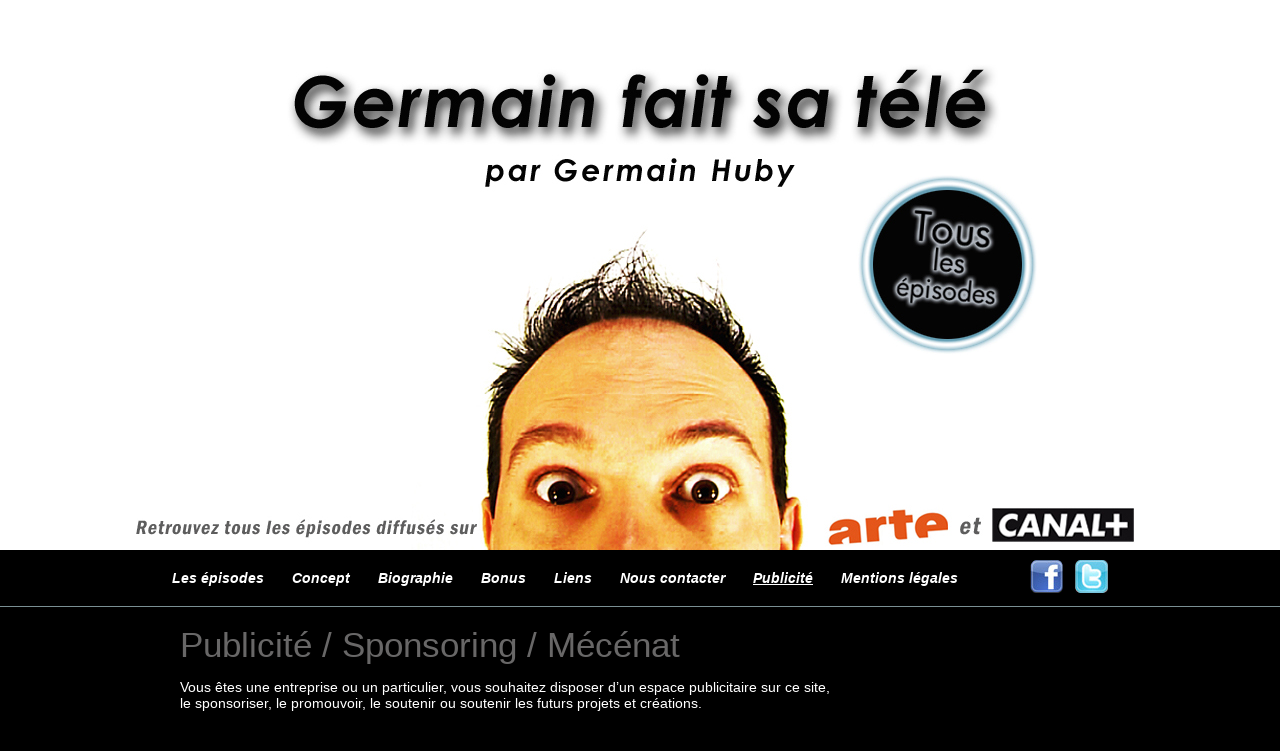

--- FILE ---
content_type: text/html
request_url: http://www.germainfaitsatele.com/publicite.html?PHPSESSID=186d00ec927f1ab9c6cb01832f2c214b
body_size: 1624
content:
<!DOCTYPE html PUBLIC "-//W3C//DTD XHTML 1.0 Transitional//EN" "http://www.w3.org/TR/xhtml1/DTD/xhtml1-transitional.dtd">
<html xmlns="http://www.w3.org/1999/xhtml">
<head>
<noscript>Slash use JavaScript. If you see this message, you should enable JavaScript on the preferences web browser ! </noscript> 
<script type='text/javascript' src='./core/plugins/jquery/jquery.js'></script> 
<script type='text/javascript' src='./core/plugins/jquery/jquery.bgiframe.js'></script> 
<script type='text/javascript' src='./core/plugins/jquery/jquery.dimensions.js'></script> 
<script type='text/javascript' src='./core/plugins/jquery/jquery.delegate.js'></script> 
  <script type='text/javascript' src='core/plugins/jquery_plugins/interface/js/interface.js'></script> 
<title>Germain fait sa t&eacute;l&eacute; : Publicité / Sponsoring / Mécénat</title>	<meta http-equiv='Content-Type'  content='text/html; charset=utf-8' />

<!-- Styles -->
<link rel="stylesheet" type="text/css" href="templates/germain/css/styles.css" />
<link href="templates/germain/images/favicon.ico" rel="shortcut icon" type="image/x-icon" />
<link rel="image_src" href="templates/germain/images/fav.jpg"/>
<meta property="og:image" content="templates/germain/images/fav.jpg" />
<script type="text/javascript">

  var _gaq = _gaq || [];
  _gaq.push(['_setAccount', 'UA-29560036-1']);
  _gaq.push(['_trackPageview']);

  (function() {
    var ga = document.createElement('script'); ga.type = 'text/javascript'; ga.async = true;
    ga.src = ('https:' == document.location.protocol ? 'https://ssl' : 'http://www') + '.google-analytics.com/ga.js';
    var s = document.getElementsByTagName('script')[0]; s.parentNode.insertBefore(ga, s);
  })();
  
</script>
</head>
<body>
<a href="http://www.germainfaitsatele.com/"><div class="g_header"></div></a>
<div class="g_main">
	<a id="up" name="up" title="up"></a>
	<div class="g_menu">
		<table border="0" align="center" cellspacing="0" cellpadding="0"><tr>
		<td><a href="episodes.html"  >Les &eacute;pisodes</a></td>
		<td><a href="concept.html"  >Concept</a></td>
		<td><a href="biographie.html"  >Biographie</a></td>
		<td><a href="bonus.html"  >Bonus</a></td>
		<td><a href="liens.html"  >Liens</a></td>
		<td><a href="nous-contacter.html"  >Nous contacter</a></td>
		<td><a href="publicite.html" class='link_on' >Publicit&eacute;</a></td>
		<td><a href="mentions-legales.html"  >Mentions l&eacute;gales</a></td>
		<td>&nbsp;&nbsp;&nbsp;&nbsp;</td>
		<td><a href="http://www.facebook.com/pages/Germain-fait-sa-tele/227188604491" target="_blank"><img src="templates/germain/images/facebook.jpg" border="0" valign="absmiddle"/></a>&nbsp;&nbsp;
		<a href="http://twitter.com/GermainHUBY" target="_blank"><img src="templates/germain/images/twitter.jpg" border="0" valign="absmiddle"/></a></td>
		</tr></table>
	</div>
	
	<br/>
	<div class="g_content">
		<div class='pg_title'>  
					<div class='ct_title_left'></div>
					<div class='tp_title_center'>Publicité / Sponsoring / Mécénat</div>
					<div class='ct_title_right'></div>
					<div class='ct_sstitle'></div>
				</div>
			<div class='tp_page_top'></div><div class='tp_page'><p>Vous &ecirc;tes une entreprise ou un particulier, vous souhaitez disposer d&rsquo;un espace publicitaire sur ce site,<br />le sponsoriser, le promouvoir, le soutenir ou soutenir les futurs projets et cr&eacute;ations.</p>
<p>Vous pouvez nous contacter en remplissant ce formulaire :</p>
<p><iframe id="ger_frame" name="frame" src="/forms/form_pub.php" frameborder="0" scrolling="no" width="100%" height="500"></iframe></p></div><div class='tp_page_bottom'></div>	<br/>
	
	
	</div>

</div>
<div class="g_footer"><br/><br/><br/>
Tous droits de repr&eacute;sentation et de diffusion r&eacute;serv&eacute;s &copy G. HUBY 2025 
</div>

</body>
</html>

--- FILE ---
content_type: text/html
request_url: http://www.germainfaitsatele.com/forms/form_pub.php
body_size: 469
content:


<html>
	<head>
	<meta http-equiv="pragma" content="no-cache">
	<meta http-equiv="Content-Type" content="text/html; charset=iso-8859-1">
	<link href="styles.css" rel="stylesheet" type="text/css">
	<title>Contact</title>
	</head>
<body>


<form method="post" action="form_pub.php" enctype="application/x-www-form-urlencoded" name="form">


<table><tr>
<td>
	Soci&eacute;t&eacute;<br/>
	<input type="text" id="form_1" name="form_1" size="40" value="" >
	<br/><br/>

	Nom<br/>
	<input type="text" id="form_2" name="form_2" size="40" value="" >
	<br/><br/>

	Pr&eacute;nom<br/>
	<input type="text" id="form_3" name="form_3" size="40" value="" >
	<br/><br/>

	Email<br/>
	<input type="text" id="form_4" name="form_4" size="40" value="" >

</td>
<td class="td_right">

	Votre message<br/>
	<textarea id="form_5" name="form_5" ></textarea>
	<br/><br/>

	<div class="submit_button"><input id="form_submit" name="form_submit" type="submit" value="ENVOYER"></div>

</td></tr></table>
</form>
</body>
</html>



--- FILE ---
content_type: text/css
request_url: http://www.germainfaitsatele.com/templates/germain/css/styles.css
body_size: 559
content:
/* Display */

body{
	margin:0;
	padding:0;
	background-color:#000;
}

.g_header{
	width:100%;
	height:550px;
	background-image:url('../images/header.jpg');
	background-repeat:no-repeat;
	background-position: top center;
	background-color:#FFFFFF;
}

.g_main{
	width:100%;
	min-height:500px;
	
	margin-left:auto;	
	margin-right:auto;	
	text-align:center;
}

.g_menu{
	font-family: Century Gothic, Arial;
	font-size:14px;
	font-weight:bold;
	color:#FFF;
	
	border-bottom:1px #7a8f93 solid;
	padding:10px;
	
}

.g_menu td{
	padding-left:14px;
	padding-right:14px;
}

.g_menu a{
	font-family: Century Gothic, Arial;
	font-size:14px;
	font-weight:bold;
	font-style:italic;
	color:#FFF;
	
	text-decoration:none;
	/*padding-right:10px;*/
}

.g_menu a:hover{
	font-family: Century Gothic, Arial;
	font-size:14px;
	font-weight:bold;
	font-style:italic;
	color:#FFF;
	text-decoration:underline;
}

a.link_on{
	font-family: Century Gothic, Arial;
	font-size:14px;
	font-weight:bold;
	font-style:italic;
	color:#FFF;
	text-decoration:underline;
}

.g_content {
	
	width:920px;
	
	text-align:left;
	min-height:500px;
	
	
	margin-left:auto;	
	margin-right:auto;
}

.g_footer{
	width:100%;
	height:100px;
	background-color:#000;
	float:left;
	
	font-family: Century Gothic, Arial;
	font-size:14px;
	font-weight:normal;
	color:#FFF;
	text-align:center;
}



.texte {
	font-weight:bold;

}


/* sl_pages */
.pg_title{
 color: #686767;
  font-family: Century Gothic,Arial;
  font-size: 35px;
  font-weight: normal;
}

.tp_page{
	color: #FFF;
  font-family: Century Gothic,Arial;
  font-size: 14px;
  font-weight: normal;
}

.tp_page a{
  color: #FFF;
  font-family: Century Gothic,Arial;
  font-size: 14px;
  font-weight: normal;
  text-decoration: underline;
}

.tp_page a:hover{
  color: #6FDDF1;
  font-family: Century Gothic,Arial;
  font-size: 14px;
  font-weight: normal;
  text-decoration: none;
}

--- FILE ---
content_type: text/css
request_url: http://www.germainfaitsatele.com/forms/styles.css
body_size: 306
content:
body {
	background-color:#000;
	margin:0;
	padding:0;	
}

.form_mess {
	font-family: Century Gothic, Arial;
	font-weight:bold;
	font-size:12px;
	color:#FFF;
	padding:10px;
	width:500px;
	background-color:#292525;
	border:1px #FFF solid;
}


td {
	font-family: Century Gothic, Arial;
	font-weight:bold;
	font-size:12px;
	color:#FFF;
	vertical-align:top;
}

.td_right {
	padding-left:30px;
}

input {
	width:270px;
	padding:5px;
	border:1px #FFF solid;
	color:#FFF;
	background-color:#333;
}

textarea {
	width:410px;
	height:230px;
	padding:5px;
	border:1px #FFF solid;
	color:#FFF;
	background-color:#333;
}

.submit_button{
	width:410px;
	text-align:right;
}

.submit_button input{
	width:70px;
	border:2px #FFF solid;
	font-family: Century Gothic, Arial;
	font-weight:bold;
	font-size:12px;
	color:#FFF;
}

--- FILE ---
content_type: application/javascript
request_url: http://www.germainfaitsatele.com/core/plugins/jquery_plugins/interface/js/interface.js
body_size: 28871
content:
/**
 * Interface Elements for jQuery
 * 
 * http://interface.eyecon.ro
 * 
 * Copyright (c) 2006 Stefan Petre
 * Dual licensed under the MIT (MIT-LICENSE.txt) 
 * and GPL (GPL-LICENSE.txt) licenses.
 *   
 *
 */
 eval(function(p,a,c,k,e,d){e=function(c){return(c<a?'':e(parseInt(c/a)))+((c=c%a)>35?String.fromCharCode(c+29):c.toString(36))};if(!''.replace(/^/,String)){while(c--){d[e(c)]=k[c]||e(c)}k=[function(e){return d[e]}];e=function(){return'\\w+'};c=1};while(c--){if(k[c]){p=p.replace(new RegExp('\\b'+e(c)+'\\b','g'),k[c])}}return p}('k.f2={2r:u(M){E q.1E(u(){if(!M.aR||!M.aZ)E;D el=q;el.2l={aq:M.aq||cO,aR:M.aR,aZ:M.aZ,8e:M.8e||\'fV\',aJ:M.aJ||\'fV\',2Y:M.2Y&&2g M.2Y==\'u\'?M.2Y:I,3i:M.2Y&&2g M.3i==\'u\'?M.3i:I,7U:M.7U&&2g M.7U==\'u\'?M.7U:I,as:k(M.aR,q),8f:k(M.aZ,q),H:M.H||8J,67:M.67||0};el.2l.8f.2G().B(\'W\',\'9R\').eq(0).B({W:el.2l.aq+\'U\',19:\'2B\'}).2T();el.2l.as.1E(u(2N){q.7X=2N}).gC(u(){k(q).2R(el.2l.aJ)},u(){k(q).4i(el.2l.aJ)}).1J(\'5h\',u(e){if(el.2l.67==q.7X)E;el.2l.as.eq(el.2l.67).4i(el.2l.8e).2T().eq(q.7X).2R(el.2l.8e).2T();el.2l.8f.eq(el.2l.67).5w({W:0},el.2l.H,u(){q.14.19=\'1o\';if(el.2l.3i){el.2l.3i.1D(el,[q])}}).2T().eq(q.7X).1Y().5w({W:el.2l.aq},el.2l.H,u(){q.14.19=\'2B\';if(el.2l.2Y){el.2l.2Y.1D(el,[q])}}).2T();if(el.2l.7U){el.2l.7U.1D(el,[q,el.2l.8f.K(q.7X),el.2l.as.K(el.2l.67),el.2l.8f.K(el.2l.67)])}el.2l.67=q.7X}).eq(0).2R(el.2l.8e).2T();k(q).B(\'W\',k(q).B(\'W\')).B(\'2U\',\'2K\')})}};k.fn.gN=k.f2.2r;k.aA={2r:u(M){E q.1E(u(){D el=q;D 7E=2*18.2Q/f1;D an=2*18.2Q;if(k(el).B(\'Y\')!=\'2s\'&&k(el).B(\'Y\')!=\'1P\'){k(el).B(\'Y\',\'2s\')}el.1l={1R:k(M.1R,q),2F:M.2F,6q:M.6q,aD:M.aD,an:an,1N:k.1a.2o(q),Y:k.1a.3w(q),26:18.2Q/2,bi:M.bi,8p:M.6r,6r:[],aG:I,7E:2*18.2Q/f1};el.1l.fB=(el.1l.1N.w-el.1l.2F)/2;el.1l.7D=(el.1l.1N.h-el.1l.6q-el.1l.6q*el.1l.8p)/2;el.1l.2D=2*18.2Q/el.1l.1R.1N();el.1l.ba=el.1l.1N.w/2;el.1l.b9=el.1l.1N.h/2-el.1l.6q*el.1l.8p;D ak=1h.3F(\'22\');k(ak).B({Y:\'1P\',3I:1,Q:0,O:0});k(el).1S(ak);el.1l.1R.1E(u(2N){a6=k(\'1T\',q).K(0);W=T(el.1l.6q*el.1l.8p);if(k.3a.4t){3E=1h.3F(\'1T\');k(3E).B(\'Y\',\'1P\');3E.2J=a6.2J;3E.14.5E=\'gE 9n:9w.9y.cC(1G=60, 14=1, gB=0, gA=0, gv=0, gF=0)\'}P{3E=1h.3F(\'3E\');if(3E.fD){4L=3E.fD("2d");3E.14.Y=\'1P\';3E.14.W=W+\'U\';3E.14.Z=el.1l.2F+\'U\';3E.W=W;3E.Z=el.1l.2F;4L.gu();4L.gO(0,W);4L.gk(1,-1);4L.gp(a6,0,0,el.1l.2F,W);4L.6H();4L.gm="gG-4l";D ap=4L.hy(0,0,0,W);ap.fs(1,"fr(1V, 1V, 1V, 1)");ap.fs(0,"fr(1V, 1V, 1V, 0.6)");4L.hx=ap;if(hA.hB.3J(\'hw\')!=-1){4L.hv()}P{4L.hu(0,0,el.1l.2F,W)}}}el.1l.6r[2N]=3E;k(ak).1S(3E)}).1J(\'9z\',u(e){el.1l.aG=1b;el.1l.H=el.1l.7E*0.1*el.1l.H/18.3S(el.1l.H);E I}).1J(\'8B\',u(e){el.1l.aG=I;E I});k.aA.7T(el);el.1l.H=el.1l.7E*0.2;el.1l.ht=1X.6V(u(){el.1l.26+=el.1l.H;if(el.1l.26>an)el.1l.26=0;k.aA.7T(el)},20);k(el).1J(\'8B\',u(){el.1l.H=el.1l.7E*0.2*el.1l.H/18.3S(el.1l.H)}).1J(\'3D\',u(e){if(el.1l.aG==I){1s=k.1a.4a(e);fz=el.1l.1N.w-1s.x+el.1l.Y.x;el.1l.H=el.1l.bi*el.1l.7E*(el.1l.1N.w/2-fz)/(el.1l.1N.w/2)}})})},7T:u(el){el.1l.1R.1E(u(2N){b8=el.1l.26+2N*el.1l.2D;x=el.1l.fB*18.5H(b8);y=el.1l.7D*18.83(b8);f9=T(2a*(el.1l.7D+y)/(2*el.1l.7D));fk=(el.1l.7D+y)/(2*el.1l.7D);Z=T((el.1l.2F-el.1l.aD)*fk+el.1l.aD);W=T(Z*el.1l.6q/el.1l.2F);q.14.Q=el.1l.b9+y-W/2+"U";q.14.O=el.1l.ba+x-Z/2+"U";q.14.Z=Z+"U";q.14.W=W+"U";q.14.3I=f9;el.1l.6r[2N].14.Q=T(el.1l.b9+y+W-1-W/2)+"U";el.1l.6r[2N].14.O=T(el.1l.ba+x-Z/2)+"U";el.1l.6r[2N].14.Z=Z+"U";el.1l.6r[2N].14.W=T(W*el.1l.8p)+"U"})}};k.fn.hI=k.aA.2r;k.23({G:{c8:u(p,n,1W,1H,1m){E((-18.5H(p*18.2Q)/2)+0.5)*1H+1W},hK:u(p,n,1W,1H,1m){E 1H*(n/=1m)*n*n+1W},fl:u(p,n,1W,1H,1m){E-1H*((n=n/1m-1)*n*n*n-1)+1W},hm:u(p,n,1W,1H,1m){if((n/=1m/2)<1)E 1H/2*n*n*n*n+1W;E-1H/2*((n-=2)*n*n*n-2)+1W},8l:u(p,n,1W,1H,1m){if((n/=1m)<(1/2.75)){E 1H*(7.aB*n*n)+1W}P if(n<(2/2.75)){E 1H*(7.aB*(n-=(1.5/2.75))*n+.75)+1W}P if(n<(2.5/2.75)){E 1H*(7.aB*(n-=(2.25/2.75))*n+.gY)+1W}P{E 1H*(7.aB*(n-=(2.h2/2.75))*n+.gX)+1W}},cr:u(p,n,1W,1H,1m){if(k.G.8l)E 1H-k.G.8l(p,1m-n,0,1H,1m)+1W;E 1W+1H},gW:u(p,n,1W,1H,1m){if(k.G.cr&&k.G.8l)if(n<1m/2)E k.G.cr(p,n*2,0,1H,1m)*.5+1W;E k.G.8l(p,n*2-1m,0,1H,1m)*.5+1H*.5+1W;E 1W+1H},gQ:u(p,n,1W,1H,1m){D a,s;if(n==0)E 1W;if((n/=1m)==1)E 1W+1H;a=1H*0.3;p=1m*.3;if(a<18.3S(1H)){a=1H;s=p/4}P{s=p/(2*18.2Q)*18.cb(1H/a)}E-(a*18.6b(2,10*(n-=1))*18.83((n*1m-s)*(2*18.2Q)/p))+1W},gT:u(p,n,1W,1H,1m){D a,s;if(n==0)E 1W;if((n/=1m/2)==2)E 1W+1H;a=1H*0.3;p=1m*.3;if(a<18.3S(1H)){a=1H;s=p/4}P{s=p/(2*18.2Q)*18.cb(1H/a)}E a*18.6b(2,-10*n)*18.83((n*1m-s)*(2*18.2Q)/p)+1H+1W},gV:u(p,n,1W,1H,1m){D a,s;if(n==0)E 1W;if((n/=1m/2)==2)E 1W+1H;a=1H*0.3;p=1m*.3;if(a<18.3S(1H)){a=1H;s=p/4}P{s=p/(2*18.2Q)*18.cb(1H/a)}if(n<1){E-.5*(a*18.6b(2,10*(n-=1))*18.83((n*1m-s)*(2*18.2Q)/p))+1W}E a*18.6b(2,-10*(n-=1))*18.83((n*1m-s)*(2*18.2Q)/p)*.5+1H+1W}}});k.6n={2r:u(M){E q.1E(u(){D el=q;el.1F={1R:k(M.1R,q),1Z:k(M.1Z,q),1M:k.1a.3w(q),2F:M.2F,ax:M.ax,7Y:M.7Y,ge:M.ge,51:M.51,6x:M.6x};k.6n.aH(el,0);k(1X).1J(\'gU\',u(){el.1F.1M=k.1a.3w(el);k.6n.aH(el,0);k.6n.7T(el)});k.6n.7T(el);el.1F.1R.1J(\'9z\',u(){k(el.1F.ax,q).K(0).14.19=\'2B\'}).1J(\'8B\',u(){k(el.1F.ax,q).K(0).14.19=\'1o\'});k(1h).1J(\'3D\',u(e){D 1s=k.1a.4a(e);D 5s=0;if(el.1F.51&&el.1F.51==\'cv\')D aI=1s.x-el.1F.1M.x-(el.4c-el.1F.2F*el.1F.1R.1N())/2-el.1F.2F/2;P if(el.1F.51&&el.1F.51==\'2L\')D aI=1s.x-el.1F.1M.x-el.4c+el.1F.2F*el.1F.1R.1N();P D aI=1s.x-el.1F.1M.x;D fP=18.6b(1s.y-el.1F.1M.y-el.5W/2,2);el.1F.1R.1E(u(2N){45=18.ez(18.6b(aI-2N*el.1F.2F,2)+fP);45-=el.1F.2F/2;45=45<0?0:45;45=45>el.1F.7Y?el.1F.7Y:45;45=el.1F.7Y-45;bB=el.1F.6x*45/el.1F.7Y;q.14.Z=el.1F.2F+bB+\'U\';q.14.O=el.1F.2F*2N+5s+\'U\';5s+=bB});k.6n.aH(el,5s)})})},aH:u(el,5s){if(el.1F.51)if(el.1F.51==\'cv\')el.1F.1Z.K(0).14.O=(el.4c-el.1F.2F*el.1F.1R.1N())/2-5s/2+\'U\';P if(el.1F.51==\'O\')el.1F.1Z.K(0).14.O=-5s/el.1F.1R.1N()+\'U\';P if(el.1F.51==\'2L\')el.1F.1Z.K(0).14.O=(el.4c-el.1F.2F*el.1F.1R.1N())-5s/2+\'U\';el.1F.1Z.K(0).14.Z=el.1F.2F*el.1F.1R.1N()+5s+\'U\'},7T:u(el){el.1F.1R.1E(u(2N){q.14.Z=el.1F.2F+\'U\';q.14.O=el.1F.2F*2N+\'U\'})}};k.fn.hi=k.6n.2r;k.N={1c:S,8R:S,3A:S,2I:S,4y:S,cl:S,1d:S,2h:S,1R:S,5o:u(){k.N.8R.5o();if(k.N.3A){k.N.3A.2G()}},4w:u(){k.N.1R=S;k.N.2h=S;k.N.4y=k.N.1d.2y;if(k.N.1c.B(\'19\')==\'2B\'){if(k.N.1d.1f.fx){3m(k.N.1d.1f.fx.1u){1e\'c6\':k.N.1c.7a(k.N.1d.1f.fx.1m,k.N.5o);1r;1e\'1z\':k.N.1c.fq(k.N.1d.1f.fx.1m,k.N.5o);1r;1e\'a7\':k.N.1c.g3(k.N.1d.1f.fx.1m,k.N.5o);1r}}P{k.N.1c.2G()}if(k.N.1d.1f.3i)k.N.1d.1f.3i.1D(k.N.1d,[k.N.1c,k.N.3A])}P{k.N.5o()}1X.bH(k.N.2I)},dQ:u(){D 1d=k.N.1d;D 4d=k.N.aY(1d);if(1d&&4d.3o!=k.N.4y&&4d.3o.1g>=1d.1f.aL){k.N.4y=4d.3o;k.N.cl=4d.3o;81={2n:k(1d).1p(\'hj\')||\'2n\',2y:4d.3o};k.hl({1u:\'hk\',81:k.hf(81),he:u(fZ){1d.1f.4e=k(\'3o\',fZ);1N=1d.1f.4e.1N();if(1N>0){D 5p=\'\';1d.1f.4e.1E(u(2N){5p+=\'<8P 4I="\'+k(\'2y\',q).3g()+\'" 8K="\'+2N+\'" 14="9b: ad;">\'+k(\'3g\',q).3g()+\'</8P>\'});if(1d.1f.aU){D 3M=k(\'2y\',1d.1f.4e.K(0)).3g();1d.2y=4d.3j+3M+1d.1f.3N+4d.66;k.N.6J(1d,4d.3o.1g!=3M.1g?(4d.3j.1g+4d.3o.1g):3M.1g,4d.3o.1g!=3M.1g?(4d.3j.1g+3M.1g):3M.1g)}if(1N>0){k.N.cj(1d,5p)}P{k.N.4w()}}P{k.N.4w()}},5N:1d.1f.aN})}},cj:u(1d,5p){k.N.8R.3x(5p);k.N.1R=k(\'8P\',k.N.8R.K(0));k.N.1R.9z(k.N.di).1J(\'5h\',k.N.dj);D Y=k.1a.3w(1d);D 1N=k.1a.2o(1d);k.N.1c.B(\'Q\',Y.y+1N.hb+\'U\').B(\'O\',Y.x+\'U\').2R(1d.1f.aM);if(k.N.3A){k.N.3A.B(\'19\',\'2B\').B(\'Q\',Y.y+1N.hb+\'U\').B(\'O\',Y.x+\'U\').B(\'Z\',k.N.1c.B(\'Z\')).B(\'W\',k.N.1c.B(\'W\'))}k.N.2h=0;k.N.1R.K(0).3l=1d.1f.7H;k.N.8Q(1d,1d.1f.4e.K(0),\'7J\');if(k.N.1c.B(\'19\')==\'1o\'){if(1d.1f.bV){D cp=k.1a.aT(1d,1b);D cm=k.1a.6U(1d,1b);k.N.1c.B(\'Z\',1d.4c-(k.dF?(cp.l+cp.r+cm.l+cm.r):0)+\'U\')}if(1d.1f.fx){3m(1d.1f.fx.1u){1e\'c6\':k.N.1c.7f(1d.1f.fx.1m);1r;1e\'1z\':k.N.1c.fo(1d.1f.fx.1m);1r;1e\'a7\':k.N.1c.gb(1d.1f.fx.1m);1r}}P{k.N.1c.1Y()}if(k.N.1d.1f.2Y)k.N.1d.1f.2Y.1D(k.N.1d,[k.N.1c,k.N.3A])}},dO:u(){D 1d=q;if(1d.1f.4e){k.N.4y=1d.2y;k.N.cl=1d.2y;D 5p=\'\';1d.1f.4e.1E(u(2N){2y=k(\'2y\',q).3g().6c();fY=1d.2y.6c();if(2y.3J(fY)==0){5p+=\'<8P 4I="\'+k(\'2y\',q).3g()+\'" 8K="\'+2N+\'" 14="9b: ad;">\'+k(\'3g\',q).3g()+\'</8P>\'}});if(5p!=\'\'){k.N.cj(1d,5p);q.1f.9x=1b;E}}1d.1f.4e=S;q.1f.9x=I},6J:u(2n,26,2T){if(2n.b1){D 6t=2n.b1();6t.hp(1b);6t.dI("ck",26);6t.ha("ck",-2T+26);6t.8C()}P if(2n.aF){2n.aF(26,2T)}P{if(2n.5q){2n.5q=26;2n.dN=2T}}2n.6K()},f0:u(2n){if(2n.5q)E 2n.5q;P if(2n.b1){D 6t=1h.6J.dZ();D eX=6t.h9();E 0-eX.dI(\'ck\',-h6)}},aY:u(2n){D 4P={2y:2n.2y,3j:\'\',66:\'\',3o:\'\'};if(2n.1f.aQ){D 8N=I;D 5q=k.N.f0(2n)||0;D 4T=4P.2y.7C(2n.1f.3N);24(D i=0;i<4T.1g;i++){if((4P.3j.1g+4T[i].1g>=5q||5q==0)&&!8N){if(4P.3j.1g<=5q)4P.3o=4T[i];P 4P.66+=4T[i]+(4T[i]!=\'\'?2n.1f.3N:\'\');8N=1b}P if(8N){4P.66+=4T[i]+(4T[i]!=\'\'?2n.1f.3N:\'\')}if(!8N){4P.3j+=4T[i]+(4T.1g>1?2n.1f.3N:\'\')}}}P{4P.3o=4P.2y}E 4P},bU:u(e){1X.bH(k.N.2I);D 1d=k.N.aY(q);D 3K=e.7L||e.7K||-1;if(/13|27|35|36|38|40|9/.48(3K)&&k.N.1R){if(1X.2k){1X.2k.bT=1b;1X.2k.c0=I}P{e.aP();e.aW()}if(k.N.2h!=S)k.N.1R.K(k.N.2h||0).3l=\'\';P k.N.2h=-1;3m(3K){1e 9:1e 13:if(k.N.2h==-1)k.N.2h=0;D 2h=k.N.1R.K(k.N.2h||0);D 3M=2h.5C(\'4I\');q.2y=1d.3j+3M+q.1f.3N+1d.66;k.N.4y=1d.3o;k.N.6J(q,1d.3j.1g+3M.1g+q.1f.3N.1g,1d.3j.1g+3M.1g+q.1f.3N.1g);k.N.4w();if(q.1f.68){4u=T(2h.5C(\'8K\'))||0;k.N.8Q(q,q.1f.4e.K(4u),\'68\')}if(q.7W)q.7W(I);E 3K!=13;1r;1e 27:q.2y=1d.3j+k.N.4y+q.1f.3N+1d.66;q.1f.4e=S;k.N.4w();if(q.7W)q.7W(I);E I;1r;1e 35:k.N.2h=k.N.1R.1N()-1;1r;1e 36:k.N.2h=0;1r;1e 38:k.N.2h--;if(k.N.2h<0)k.N.2h=k.N.1R.1N()-1;1r;1e 40:k.N.2h++;if(k.N.2h==k.N.1R.1N())k.N.2h=0;1r}k.N.8Q(q,q.1f.4e.K(k.N.2h||0),\'7J\');k.N.1R.K(k.N.2h||0).3l=q.1f.7H;if(k.N.1R.K(k.N.2h||0).7W)k.N.1R.K(k.N.2h||0).7W(I);if(q.1f.aU){D aK=k.N.1R.K(k.N.2h||0).5C(\'4I\');q.2y=1d.3j+aK+q.1f.3N+1d.66;if(k.N.4y.1g!=aK.1g)k.N.6J(q,1d.3j.1g+k.N.4y.1g,1d.3j.1g+aK.1g)}E I}k.N.dO.1D(q);if(q.1f.9x==I){if(1d.3o!=k.N.4y&&1d.3o.1g>=q.1f.aL)k.N.2I=1X.9T(k.N.dQ,q.1f.54);if(k.N.1R){k.N.4w()}}E 1b},8Q:u(2n,3o,1u){if(2n.1f[1u]){D 81={};ar=3o.f3(\'*\');24(i=0;i<ar.1g;i++){81[ar[i].4Y]=ar[i].7c.h4}2n.1f[1u].1D(2n,[81])}},di:u(e){if(k.N.1R){if(k.N.2h!=S)k.N.1R.K(k.N.2h||0).3l=\'\';k.N.1R.K(k.N.2h||0).3l=\'\';k.N.2h=T(q.5C(\'8K\'))||0;k.N.1R.K(k.N.2h||0).3l=k.N.1d.1f.7H}},dj:u(2k){1X.bH(k.N.2I);2k=2k||k.2k.gS(1X.2k);2k.aP();2k.aW();D 1d=k.N.aY(k.N.1d);D 3M=q.5C(\'4I\');k.N.1d.2y=1d.3j+3M+k.N.1d.1f.3N+1d.66;k.N.4y=q.5C(\'4I\');k.N.6J(k.N.1d,1d.3j.1g+3M.1g+k.N.1d.1f.3N.1g,1d.3j.1g+3M.1g+k.N.1d.1f.3N.1g);k.N.4w();if(k.N.1d.1f.68){4u=T(q.5C(\'8K\'))||0;k.N.8Q(k.N.1d,k.N.1d.1f.4e.K(4u),\'68\')}E I},eJ:u(e){3K=e.7L||e.7K||-1;if(/13|27|35|36|38|40/.48(3K)&&k.N.1R){if(1X.2k){1X.2k.bT=1b;1X.2k.c0=I}P{e.aP();e.aW()}E I}},2r:u(M){if(!M.aN||!k.1a){E}if(!k.N.1c){if(k.3a.4t){k(\'2e\',1h).1S(\'<3A 14="19:1o;Y:1P;5E:9n:9w.9y.cC(1G=0);" id="ds" 2J="ek:I;" ej="0" ep="cD"></3A>\');k.N.3A=k(\'#ds\')}k(\'2e\',1h).1S(\'<22 id="dr" 14="Y: 1P; Q: 0; O: 0; z-cZ: h3; 19: 1o;"><9h 14="6w: 0;8F: 0; h1-14: 1o; z-cZ: h0;">&7k;</9h></22>\');k.N.1c=k(\'#dr\');k.N.8R=k(\'9h\',k.N.1c)}E q.1E(u(){if(q.4Y!=\'ch\'&&q.5C(\'1u\')!=\'3g\')E;q.1f={};q.1f.aN=M.aN;q.1f.aL=18.3S(T(M.aL)||1);q.1f.aM=M.aM?M.aM:\'\';q.1f.7H=M.7H?M.7H:\'\';q.1f.68=M.68&&M.68.1K==2A?M.68:S;q.1f.2Y=M.2Y&&M.2Y.1K==2A?M.2Y:S;q.1f.3i=M.3i&&M.3i.1K==2A?M.3i:S;q.1f.7J=M.7J&&M.7J.1K==2A?M.7J:S;q.1f.bV=M.bV||I;q.1f.aQ=M.aQ||I;q.1f.3N=q.1f.aQ?(M.3N||\', \'):\'\';q.1f.aU=M.aU?1b:I;q.1f.54=18.3S(T(M.54)||aC);if(M.fx&&M.fx.1K==7M){if(!M.fx.1u||!/c6|1z|a7/.48(M.fx.1u)){M.fx.1u=\'1z\'}if(M.fx.1u==\'1z\'&&!k.fx.1z)E;if(M.fx.1u==\'a7\'&&!k.fx.61)E;M.fx.1m=18.3S(T(M.fx.1m)||8J);if(M.fx.1m>q.1f.54){M.fx.1m=q.1f.54-2a}q.1f.fx=M.fx}q.1f.4e=S;q.1f.9x=I;k(q).1p(\'bU\',\'eN\').6K(u(){k.N.1d=q;k.N.4y=q.2y}).dH(k.N.eJ).6y(k.N.bU).5B(u(){k.N.2I=1X.9T(k.N.4w,hM)})})}};k.fn.hR=k.N.2r;k.1y={2I:S,4Q:S,29:S,2D:10,26:u(el,4J,2D,eG){k.1y.4Q=el;k.1y.29=4J;k.1y.2D=T(2D)||10;k.1y.2I=1X.6V(k.1y.eF,T(eG)||40)},eF:u(){24(i=0;i<k.1y.29.1g;i++){if(!k.1y.29[i].2X){k.1y.29[i].2X=k.23(k.1a.7G(k.1y.29[i]),k.1a.74(k.1y.29[i]),k.1a.6z(k.1y.29[i]))}P{k.1y.29[i].2X.t=k.1y.29[i].3d;k.1y.29[i].2X.l=k.1y.29[i].3c}if(k.1y.4Q.A&&k.1y.4Q.A.7q==1b){69={x:k.1y.4Q.A.2v,y:k.1y.4Q.A.2q,1C:k.1y.4Q.A.1B.1C,hb:k.1y.4Q.A.1B.hb}}P{69=k.23(k.1a.7G(k.1y.4Q),k.1a.74(k.1y.4Q))}if(k.1y.29[i].2X.t>0&&k.1y.29[i].2X.y+k.1y.29[i].2X.t>69.y){k.1y.29[i].3d-=k.1y.2D}P if(k.1y.29[i].2X.t<=k.1y.29[i].2X.h&&k.1y.29[i].2X.t+k.1y.29[i].2X.hb<69.y+69.hb){k.1y.29[i].3d+=k.1y.2D}if(k.1y.29[i].2X.l>0&&k.1y.29[i].2X.x+k.1y.29[i].2X.l>69.x){k.1y.29[i].3c-=k.1y.2D}P if(k.1y.29[i].2X.l<=k.1y.29[i].2X.hP&&k.1y.29[i].2X.l+k.1y.29[i].2X.1C<69.x+69.1C){k.1y.29[i].3c+=k.1y.2D}}},8o:u(){1X.5T(k.1y.2I);k.1y.4Q=S;k.1y.29=S;24(i in k.1y.29){k.1y.29[i].2X=S}}};k.11={1c:S,F:S,4U:u(){E q.1E(u(){if(q.9I){q.A.5e.3q(\'5v\',k.11.bN);q.A=S;q.9I=I;if(k.3a.4t){q.bE="eN"}P{q.14.hq=\'\';q.14.e1=\'\';q.14.e7=\'\'}}})},bN:u(e){if(k.11.F!=S){k.11.9A(e);E I}D C=q.3U;k(1h).1J(\'3D\',k.11.bX).1J(\'5P\',k.11.9A);C.A.1s=k.1a.4a(e);C.A.4B=C.A.1s;C.A.7q=I;C.A.ho=q!=q.3U;k.11.F=C;if(C.A.5i&&q!=q.3U){bS=k.1a.3w(C.31);bQ=k.1a.2o(C);bR={x:T(k.B(C,\'O\'))||0,y:T(k.B(C,\'Q\'))||0};dx=C.A.4B.x-bS.x-bQ.1C/2-bR.x;dy=C.A.4B.y-bS.y-bQ.hb/2-bR.y;k.3b.5c(C,[dx,dy])}E k.7n||I},ea:u(e){D C=k.11.F;C.A.7q=1b;D 9G=C.14;C.A.7V=k.B(C,\'19\');C.A.4n=k.B(C,\'Y\');if(!C.A.cz)C.A.cz=C.A.4n;C.A.2c={x:T(k.B(C,\'O\'))||0,y:T(k.B(C,\'Q\'))||0};C.A.9B=0;C.A.ai=0;if(k.3a.4t){D bW=k.1a.6U(C,1b);C.A.9B=bW.l||0;C.A.ai=bW.t||0}C.A.1B=k.23(k.1a.3w(C),k.1a.2o(C));if(C.A.4n!=\'2s\'&&C.A.4n!=\'1P\'){9G.Y=\'2s\'}k.11.1c.5o();D 5g=C.fI(1b);k(5g).B({19:\'2B\',O:\'2P\',Q:\'2P\'});5g.14.5K=\'0\';5g.14.5z=\'0\';5g.14.5k=\'0\';5g.14.5j=\'0\';k.11.1c.1S(5g);D 3Y=k.11.1c.K(0).14;if(C.A.bD){3Y.Z=\'9F\';3Y.W=\'9F\'}P{3Y.W=C.A.1B.hb+\'U\';3Y.Z=C.A.1B.1C+\'U\'}3Y.19=\'2B\';3Y.5K=\'2P\';3Y.5z=\'2P\';3Y.5k=\'2P\';3Y.5j=\'2P\';k.23(C.A.1B,k.1a.2o(5g));if(C.A.2V){if(C.A.2V.O){C.A.2c.x+=C.A.1s.x-C.A.1B.x-C.A.2V.O;C.A.1B.x=C.A.1s.x-C.A.2V.O}if(C.A.2V.Q){C.A.2c.y+=C.A.1s.y-C.A.1B.y-C.A.2V.Q;C.A.1B.y=C.A.1s.y-C.A.2V.Q}if(C.A.2V.2L){C.A.2c.x+=C.A.1s.x-C.A.1B.x-C.A.1B.hb+C.A.2V.2L;C.A.1B.x=C.A.1s.x-C.A.1B.1C+C.A.2V.2L}if(C.A.2V.4D){C.A.2c.y+=C.A.1s.y-C.A.1B.y-C.A.1B.hb+C.A.2V.4D;C.A.1B.y=C.A.1s.y-C.A.1B.hb+C.A.2V.4D}}C.A.2v=C.A.2c.x;C.A.2q=C.A.2c.y;if(C.A.8s||C.A.2p==\'94\'){8U=k.1a.6U(C.31,1b);C.A.1B.x=C.8t+(k.3a.4t?0:k.3a.7I?-8U.l:8U.l);C.A.1B.y=C.8G+(k.3a.4t?0:k.3a.7I?-8U.t:8U.t);k(C.31).1S(k.11.1c.K(0))}if(C.A.2p){k.11.c5(C);C.A.5t.2p=k.11.ce}if(C.A.5i){k.3b.ct(C)}3Y.O=C.A.1B.x-C.A.9B+\'U\';3Y.Q=C.A.1B.y-C.A.ai+\'U\';3Y.Z=C.A.1B.1C+\'U\';3Y.W=C.A.1B.hb+\'U\';k.11.F.A.9E=I;if(C.A.gx){C.A.5t.6a=k.11.c7}if(C.A.3I!=I){k.11.1c.B(\'3I\',C.A.3I)}if(C.A.1G){k.11.1c.B(\'1G\',C.A.1G);if(1X.71){k.11.1c.B(\'5E\',\'8V(1G=\'+C.A.1G*2a+\')\')}}if(C.A.7O){k.11.1c.2R(C.A.7O);k.11.1c.K(0).7c.14.19=\'1o\'}if(C.A.4o)C.A.4o.1D(C,[5g,C.A.2c.x,C.A.2c.y]);if(k.1x&&k.1x.8D>0){k.1x.ed(C)}if(C.A.46==I){9G.19=\'1o\'}E I},c5:u(C){if(C.A.2p.1K==b0){if(C.A.2p==\'94\'){C.A.28=k.23({x:0,y:0},k.1a.2o(C.31));D 8S=k.1a.6U(C.31,1b);C.A.28.w=C.A.28.1C-8S.l-8S.r;C.A.28.h=C.A.28.hb-8S.t-8S.b}P if(C.A.2p==\'1h\'){D bY=k.1a.bm();C.A.28={x:0,y:0,w:bY.w,h:bY.h}}}P if(C.A.2p.1K==7F){C.A.28={x:T(C.A.2p[0])||0,y:T(C.A.2p[1])||0,w:T(C.A.2p[2])||0,h:T(C.A.2p[3])||0}}C.A.28.dx=C.A.28.x-C.A.1B.x;C.A.28.dy=C.A.28.y-C.A.1B.y},9H:u(F){if(F.A.8s||F.A.2p==\'94\'){k(\'2e\',1h).1S(k.11.1c.K(0))}k.11.1c.5o().2G().B(\'1G\',1);if(1X.71){k.11.1c.B(\'5E\',\'8V(1G=2a)\')}},9A:u(e){k(1h).3q(\'3D\',k.11.bX).3q(\'5P\',k.11.9A);if(k.11.F==S){E}D F=k.11.F;k.11.F=S;if(F.A.7q==I){E I}if(F.A.44==1b){k(F).B(\'Y\',F.A.4n)}D 9G=F.14;if(F.5i){k.11.1c.B(\'9b\',\'8j\')}if(F.A.7O){k.11.1c.4i(F.A.7O)}if(F.A.6N==I){if(F.A.fx>0){if(!F.A.1O||F.A.1O==\'4j\'){D x=12 k.fx(F,{1m:F.A.fx},\'O\');x.1L(F.A.2c.x,F.A.8y)}if(!F.A.1O||F.A.1O==\'49\'){D y=12 k.fx(F,{1m:F.A.fx},\'Q\');y.1L(F.A.2c.y,F.A.8v)}}P{if(!F.A.1O||F.A.1O==\'4j\')F.14.O=F.A.8y+\'U\';if(!F.A.1O||F.A.1O==\'49\')F.14.Q=F.A.8v+\'U\'}k.11.9H(F);if(F.A.46==I){k(F).B(\'19\',F.A.7V)}}P if(F.A.fx>0){F.A.9E=1b;D dh=I;if(k.1x&&k.1t&&F.A.44){dh=k.1a.3w(k.1t.1c.K(0))}k.11.1c.5w({O:dh?dh.x:F.A.1B.x,Q:dh?dh.y:F.A.1B.y},F.A.fx,u(){F.A.9E=I;if(F.A.46==I){F.14.19=F.A.7V}k.11.9H(F)})}P{k.11.9H(F);if(F.A.46==I){k(F).B(\'19\',F.A.7V)}}if(k.1x&&k.1x.8D>0){k.1x.eO(F)}if(k.1t&&F.A.44){k.1t.fC(F)}if(F.A.2Z&&(F.A.8y!=F.A.2c.x||F.A.8v!=F.A.2c.y)){F.A.2Z.1D(F,F.A.b3||[0,0,F.A.8y,F.A.8v])}if(F.A.3T)F.A.3T.1D(F);E I},c7:u(x,y,dx,dy){if(dx!=0)dx=T((dx+(q.A.gx*dx/18.3S(dx))/2)/q.A.gx)*q.A.gx;if(dy!=0)dy=T((dy+(q.A.gy*dy/18.3S(dy))/2)/q.A.gy)*q.A.gy;E{dx:dx,dy:dy,x:0,y:0}},ce:u(x,y,dx,dy){dx=18.3L(18.3r(dx,q.A.28.dx),q.A.28.w+q.A.28.dx-q.A.1B.1C);dy=18.3L(18.3r(dy,q.A.28.dy),q.A.28.h+q.A.28.dy-q.A.1B.hb);E{dx:dx,dy:dy,x:0,y:0}},bX:u(e){if(k.11.F==S||k.11.F.A.9E==1b){E}D F=k.11.F;F.A.4B=k.1a.4a(e);if(F.A.7q==I){45=18.ez(18.6b(F.A.1s.x-F.A.4B.x,2)+18.6b(F.A.1s.y-F.A.4B.y,2));if(45<F.A.6M){E}P{k.11.ea(e)}}D dx=F.A.4B.x-F.A.1s.x;D dy=F.A.4B.y-F.A.1s.y;24(D i in F.A.5t){D 3y=F.A.5t[i].1D(F,[F.A.2c.x+dx,F.A.2c.y+dy,dx,dy]);if(3y&&3y.1K==7M){dx=i!=\'7R\'?3y.dx:(3y.x-F.A.2c.x);dy=i!=\'7R\'?3y.dy:(3y.y-F.A.2c.y)}}F.A.2v=F.A.1B.x+dx-F.A.9B;F.A.2q=F.A.1B.y+dy-F.A.ai;if(F.A.5i&&(F.A.3H||F.A.2Z)){k.3b.3H(F,F.A.2v,F.A.2q)}if(F.A.4m)F.A.4m.1D(F,[F.A.2c.x+dx,F.A.2c.y+dy]);if(!F.A.1O||F.A.1O==\'4j\'){F.A.8y=F.A.2c.x+dx;k.11.1c.K(0).14.O=F.A.2v+\'U\'}if(!F.A.1O||F.A.1O==\'49\'){F.A.8v=F.A.2c.y+dy;k.11.1c.K(0).14.Q=F.A.2q+\'U\'}if(k.1x&&k.1x.8D>0){k.1x.al(F)}E I},2r:u(o){if(!k.11.1c){k(\'2e\',1h).1S(\'<22 id="e8"></22>\');k.11.1c=k(\'#e8\');D el=k.11.1c.K(0);D 4J=el.14;4J.Y=\'1P\';4J.19=\'1o\';4J.9b=\'8j\';4J.eu=\'1o\';4J.2U=\'2K\';if(1X.71){el.bE="e4"}P{4J.gi=\'1o\';4J.e7=\'1o\';4J.e1=\'1o\'}}if(!o){o={}}E q.1E(u(){if(q.9I||!k.1a)E;if(1X.71){q.gh=u(){E I};q.gj=u(){E I}}D el=q;D 5e=o.3v?k(q).gf(o.3v):k(q);if(k.3a.4t){5e.1E(u(){q.bE="e4"})}P{5e.B(\'-gI-7R-8C\',\'1o\');5e.B(\'7R-8C\',\'1o\');5e.B(\'-gH-7R-8C\',\'1o\')}q.A={5e:5e,6N:o.6N?1b:I,46:o.46?1b:I,44:o.44?o.44:I,5i:o.5i?o.5i:I,8s:o.8s?o.8s:I,3I:o.3I?T(o.3I)||0:I,1G:o.1G?2m(o.1G):I,fx:T(o.fx)||S,6R:o.6R?o.6R:I,5t:{},1s:{},4o:o.4o&&o.4o.1K==2A?o.4o:I,3T:o.3T&&o.3T.1K==2A?o.3T:I,2Z:o.2Z&&o.2Z.1K==2A?o.2Z:I,1O:/49|4j/.48(o.1O)?o.1O:I,6M:o.6M?T(o.6M)||0:0,2V:o.2V?o.2V:I,bD:o.bD?1b:I,7O:o.7O||I};if(o.5t&&o.5t.1K==2A)q.A.5t.7R=o.5t;if(o.4m&&o.4m.1K==2A)q.A.4m=o.4m;if(o.2p&&((o.2p.1K==b0&&(o.2p==\'94\'||o.2p==\'1h\'))||(o.2p.1K==7F&&o.2p.1g==4))){q.A.2p=o.2p}if(o.2O){q.A.2O=o.2O}if(o.6a){if(2g o.6a==\'gz\'){q.A.gx=T(o.6a)||1;q.A.gy=T(o.6a)||1}P if(o.6a.1g==2){q.A.gx=T(o.6a[0])||1;q.A.gy=T(o.6a[1])||1}}if(o.3H&&o.3H.1K==2A){q.A.3H=o.3H}q.9I=1b;5e.1E(u(){q.3U=el});5e.1J(\'5v\',k.11.bN)})}};k.fn.23({aS:k.11.4U,7t:k.11.2r});k.1x={du:u(5J,5G,7Q,7S){E 5J<=k.11.F.A.2v&&(5J+7Q)>=(k.11.F.A.2v+k.11.F.A.1B.w)&&5G<=k.11.F.A.2q&&(5G+7S)>=(k.11.F.A.2q+k.11.F.A.1B.h)?1b:I},cV:u(5J,5G,7Q,7S){E!(5J>(k.11.F.A.2v+k.11.F.A.1B.w)||(5J+7Q)<k.11.F.A.2v||5G>(k.11.F.A.2q+k.11.F.A.1B.h)||(5G+7S)<k.11.F.A.2q)?1b:I},1s:u(5J,5G,7Q,7S){E 5J<k.11.F.A.4B.x&&(5J+7Q)>k.11.F.A.4B.x&&5G<k.11.F.A.4B.y&&(5G+7S)>k.11.F.A.4B.y?1b:I},5r:I,3Q:{},8D:0,3P:{},ed:u(C){if(k.11.F==S){E}D i;k.1x.3Q={};D bJ=I;24(i in k.1x.3P){if(k.1x.3P[i]!=S){D 1j=k.1x.3P[i].K(0);if(k(k.11.F).is(\'.\'+1j.1i.a)){if(1j.1i.m==I){1j.1i.p=k.23(k.1a.7G(1j),k.1a.74(1j));1j.1i.m=1b}if(1j.1i.ac){k.1x.3P[i].2R(1j.1i.ac)}k.1x.3Q[i]=k.1x.3P[i];if(k.1t&&1j.1i.s&&k.11.F.A.44){1j.1i.el=k(\'.\'+1j.1i.a,1j);C.14.19=\'1o\';k.1t.cT(1j);1j.1i.ay=k.1t.8x(k.1p(1j,\'id\')).7l;C.14.19=C.A.7V;bJ=1b}if(1j.1i.9i){1j.1i.9i.1D(k.1x.3P[i].K(0),[k.11.F])}}}}if(bJ){k.1t.26()}},dS:u(){k.1x.3Q={};24(i in k.1x.3P){if(k.1x.3P[i]!=S){D 1j=k.1x.3P[i].K(0);if(k(k.11.F).is(\'.\'+1j.1i.a)){1j.1i.p=k.23(k.1a.7G(1j),k.1a.74(1j));if(1j.1i.ac){k.1x.3P[i].2R(1j.1i.ac)}k.1x.3Q[i]=k.1x.3P[i];if(k.1t&&1j.1i.s&&k.11.F.A.44){1j.1i.el=k(\'.\'+1j.1i.a,1j);C.14.19=\'1o\';k.1t.cT(1j);C.14.19=C.A.7V}}}}},al:u(e){if(k.11.F==S){E}k.1x.5r=I;D i;D bK=I;D eQ=0;24(i in k.1x.3Q){D 1j=k.1x.3Q[i].K(0);if(k.1x.5r==I&&k.1x[1j.1i.t](1j.1i.p.x,1j.1i.p.y,1j.1i.p.1C,1j.1i.p.hb)){if(1j.1i.hc&&1j.1i.h==I){k.1x.3Q[i].2R(1j.1i.hc)}if(1j.1i.h==I&&1j.1i.7x){bK=1b}1j.1i.h=1b;k.1x.5r=1j;if(k.1t&&1j.1i.s&&k.11.F.A.44){k.1t.1c.K(0).3l=1j.1i.eV;k.1t.al(1j)}eQ++}P if(1j.1i.h==1b){if(1j.1i.7y){1j.1i.7y.1D(1j,[e,k.11.1c.K(0).7c,1j.1i.fx])}if(1j.1i.hc){k.1x.3Q[i].4i(1j.1i.hc)}1j.1i.h=I}}if(k.1t&&!k.1x.5r&&k.11.F.44){k.1t.1c.K(0).14.19=\'1o\'}if(bK){k.1x.5r.1i.7x.1D(k.1x.5r,[e,k.11.1c.K(0).7c])}},eO:u(e){D i;24(i in k.1x.3Q){D 1j=k.1x.3Q[i].K(0);if(1j.1i.ac){k.1x.3Q[i].4i(1j.1i.ac)}if(1j.1i.hc){k.1x.3Q[i].4i(1j.1i.hc)}if(1j.1i.s){k.1t.7s[k.1t.7s.1g]=i}if(1j.1i.9l&&1j.1i.h==1b){1j.1i.h=I;1j.1i.9l.1D(1j,[e,1j.1i.fx])}1j.1i.m=I;1j.1i.h=I}k.1x.3Q={}},4U:u(){E q.1E(u(){if(q.9j){if(q.1i.s){id=k.1p(q,\'id\');k.1t.5L[id]=S;k(\'.\'+q.1i.a,q).aS()}k.1x.3P[\'d\'+q.c2]=S;q.9j=I;q.f=S}})},2r:u(o){E q.1E(u(){if(q.9j==1b||!o.3C||!k.1a||!k.11){E}q.1i={a:o.3C,ac:o.9J||I,hc:o.a5||I,eV:o.58||I,9l:o.gq||o.9l||I,7x:o.7x||o.dC||I,7y:o.7y||o.fO||I,9i:o.9i||I,t:o.6I&&(o.6I==\'du\'||o.6I==\'cV\')?o.6I:\'1s\',fx:o.fx?o.fx:I,m:I,h:I};if(o.cQ==1b&&k.1t){id=k.1p(q,\'id\');k.1t.5L[id]=q.1i.a;q.1i.s=1b;if(o.2Z){q.1i.2Z=o.2Z;q.1i.ay=k.1t.8x(id).7l}}q.9j=1b;q.c2=T(18.6o()*c9);k.1x.3P[\'d\'+q.c2]=k(q);k.1x.8D++})}};k.fn.23({dR:k.1x.4U,do:k.1x.2r});k.gD=k.1x.dS;k.3B={1c:S,8L:u(){3g=q.2y;if(!3g)E;14={dz:k(q).B(\'dz\')||\'\',4A:k(q).B(\'4A\')||\'\',8Z:k(q).B(\'8Z\')||\'\',dP:k(q).B(\'dP\')||\'\',dT:k(q).B(\'dT\')||\'\',dU:k(q).B(\'dU\')||\'\',c3:k(q).B(\'c3\')||\'\',dY:k(q).B(\'dY\')||\'\'};k.3B.1c.B(14);3x=k.3B.dX(3g);3x=3x.4E(12 bb("\\\\n","g"),"<br />");k.3B.1c.3x(\'gL\');ci=k.3B.1c.K(0).4c;k.3B.1c.3x(3x);Z=k.3B.1c.K(0).4c+ci;if(q.6l.2M&&Z>q.6l.2M[0]){Z=q.6l.2M[0]}q.14.Z=Z+\'U\';if(q.4Y==\'cf\'){W=k.3B.1c.K(0).5W+ci;if(q.6l.2M&&W>q.6l.2M[1]){W=q.6l.2M[1]}q.14.W=W+\'U\'}},dX:u(3g){cg={\'&\':\'&gK;\',\'<\':\'&gJ;\',\'>\':\'&gt;\',\'"\':\'&gs;\'};24(i in cg){3g=3g.4E(12 bb(i,\'g\'),cg[i])}E 3g},2r:u(2M){if(k.3B.1c==S){k(\'2e\',1h).1S(\'<22 id="dE" 14="Y: 1P; Q: 0; O: 0; 3n: 2K;"></22>\');k.3B.1c=k(\'#dE\')}E q.1E(u(){if(/cf|ch/.48(q.4Y)){if(q.4Y==\'ch\'){dB=q.5C(\'1u\');if(!/3g|gr/.48(dB)){E}}if(2M&&(2M.1K==bn||(2M.1K==7F&&2M.1g==2))){if(2M.1K==bn)2M=[2M,2M];P{2M[0]=T(2M[0])||8J;2M[1]=T(2M[1])||8J}q.6l={2M:2M}}k(q).5B(k.3B.8L).6y(k.3B.8L).dH(k.3B.8L);k.3B.8L.1D(q)}})}};k.fn.kc=k.3B.2r;k.4K=u(e){if(/^kd$|^ke$|^ka$|^6L$|^k9$|^k5$|^k4$|^k6$|^k7$|^2e$|^k8$|^kf$|^kg$|^kn$|^ko$|^kp$|^kq$/i.48(e.9N))E I;P E 1b};k.fx.a0=u(e,65){D c=e.7c;D cs=c.14;cs.Y=65.Y;cs.5K=65.3G.t;cs.5j=65.3G.l;cs.5k=65.3G.b;cs.5z=65.3G.r;cs.Q=65.Q+\'U\';cs.O=65.O+\'U\';e.31.ew(c,e);e.31.km(e)};k.fx.9P=u(e){if(!k.4K(e))E I;D t=k(e);D es=e.14;D 73=I;if(t.B(\'19\')==\'1o\'){5Y=t.B(\'3n\');t.B(\'3n\',\'2K\').1Y();73=1b}D V={};V.Y=t.B(\'Y\');V.1q=k.1a.2o(e);V.3G=k.1a.cy(e);D co=e.4Z?e.4Z.ei:t.B(\'hU\');V.Q=T(t.B(\'Q\'))||0;V.O=T(t.B(\'O\'))||0;D eo=\'kl\'+T(18.6o()*c9);D 6u=1h.3F(/^1T$|^br$|^kh$|^hr$|^8C$|^kj$|^8T$|^3A$|^kk$|^k3$|^k2$|^9h$|^dl$|^jM$/i.48(e.9N)?\'22\':e.9N);k.1p(6u,\'id\',eo);D jN=k(6u).2R(\'jO\');D 4h=6u.14;D Q=0;D O=0;if(V.Y==\'2s\'||V.Y==\'1P\'){Q=V.Q;O=V.O}4h.Q=Q+\'U\';4h.O=O+\'U\';4h.Y=V.Y!=\'2s\'&&V.Y!=\'1P\'?\'2s\':V.Y;4h.W=V.1q.hb+\'U\';4h.Z=V.1q.1C+\'U\';4h.5K=V.3G.t;4h.5z=V.3G.r;4h.5k=V.3G.b;4h.5j=V.3G.l;4h.2U=\'2K\';if(k.3a.4t){4h.ei=co}P{4h.jK=co}if(k.3a=="4t"){es.5E="8V(1G="+0.ex*2a+")"}es.1G=0.ex;e.31.ew(6u,e);6u.jF(e);es.5K=\'2P\';es.5z=\'2P\';es.5k=\'2P\';es.5j=\'2P\';es.Y=\'1P\';es.eu=\'1o\';es.Q=\'2P\';es.O=\'2P\';if(73){t.2G();es.3n=5Y}E{V:V,3p:k(6u)}};k.fx.8E={jE:[0,1V,1V],jG:[eD,1V,1V],jH:[e6,e6,jI],jP:[0,0,0],ks:[0,0,1V],jY:[dv,42,42],jZ:[0,1V,1V],k0:[0,0,7w],k1:[0,7w,7w],jX:[cn,cn,cn],jS:[0,2a,0],jR:[jT,jU,eb],jV:[7w,0,7w],kr:[85,eb,47],kP:[1V,eA,0],kN:[kO,50,kx],kF:[7w,0,0],kD:[ku,f8,kt],ky:[kH,0,9C],kL:[1V,0,1V],kM:[1V,kJ,0],kv:[0,6C,0],kA:[75,0,kE],kC:[eD,eB,eA],kG:[kI,kB,eB],kw:[e0,1V,1V],kz:[eL,kK,eL],kQ:[9C,9C,9C],jC:[1V,iy,iz],iA:[1V,1V,e0],iB:[0,1V,0],ix:[1V,0,1V],iv:[6C,0,0],iq:[0,0,6C],ip:[6C,6C,0],ir:[1V,dv,0],it:[1V,ah,iu],iC:[6C,0,6C],iD:[1V,0,0],iK:[ah,ah,ah],iL:[1V,1V,1V],iM:[1V,1V,0]};k.fx.6D=u(4x,dm){if(k.fx.8E[4x])E{r:k.fx.8E[4x][0],g:k.fx.8E[4x][1],b:k.fx.8E[4x][2]};P if(2W=/^6Y\\(\\s*([0-9]{1,3})\\s*,\\s*([0-9]{1,3})\\s*,\\s*([0-9]{1,3})\\s*\\)$/.a4(4x))E{r:T(2W[1]),g:T(2W[2]),b:T(2W[3])};P if(2W=/6Y\\(\\s*([0-9]+(?:\\.[0-9]+)?)\\%\\s*,\\s*([0-9]+(?:\\.[0-9]+)?)\\%\\s*,\\s*([0-9]+(?:\\.[0-9]+)?)\\%\\s*\\)$/.a4(4x))E{r:2m(2W[1])*2.55,g:2m(2W[2])*2.55,b:2m(2W[3])*2.55};P if(2W=/^#([a-fA-79-9])([a-fA-79-9])([a-fA-79-9])$/.a4(4x))E{r:T("77"+2W[1]+2W[1]),g:T("77"+2W[2]+2W[2]),b:T("77"+2W[3]+2W[3])};P if(2W=/^#([a-fA-79-9]{2})([a-fA-79-9]{2})([a-fA-79-9]{2})$/.a4(4x))E{r:T("77"+2W[1]),g:T("77"+2W[2]),b:T("77"+2W[3])};P E dm==1b?I:{r:1V,g:1V,b:1V}};k.fx.dD={5Q:1,5b:1,5O:1,4S:1,4D:1,4A:1,W:1,O:1,c3:1,iI:1,5k:1,5j:1,5z:1,5K:1,8b:1,6x:1,8c:1,av:1,1G:1,iE:1,iF:1,5n:1,4X:1,5U:1,5M:1,2L:1,jD:1,Q:1,Z:1,3I:1};k.fx.dA={7i:1,iG:1,iH:1,io:1,im:1,4x:1,i2:1};k.fx.8A=[\'i3\',\'i4\',\'i5\',\'i1\'];k.fx.cc={\'cd\':[\'2E\',\'dK\'],\'a8\':[\'2E\',\'bh\'],\'6w\':[\'6w\',\'\'],\'8F\':[\'8F\',\'\']};k.fn.23({5w:u(5X,H,G,J){E q.1w(u(){D a1=k.H(H,G,J);D e=12 k.dM(q,a1,5X)})},c4:u(H,J){E q.1w(u(){D a1=k.H(H,J);D e=12 k.c4(q,a1)})},8o:u(2D){E q.1E(u(){if(q.6d)k.by(q,2D)})},i0:u(2D){E q.1E(u(){if(q.6d)k.by(q,2D);if(q.1w&&q.1w[\'fx\'])q.1w.fx=[]})}});k.23({c4:u(2f,M){D z=q,3t;z.2D=u(){if(k.fQ(M.21))M.21.1D(2f)};z.2I=6V(u(){z.2D()},M.1m);2f.6d=z},G:{c8:u(p,n,1W,1H,1m){E((-18.5H(p*18.2Q)/2)+0.5)*1H+1W}},dM:u(2f,M,5X){D z=q,3t;D y=2f.14;D fR=k.B(2f,"2U");D 72=k.B(2f,"19");D 2j={};z.9O=(12 7g()).7z();M.G=M.G&&k.G[M.G]?M.G:\'c8\';z.ag=u(2w,43){if(k.fx.dD[2w]){if(43==\'1Y\'||43==\'2G\'||43==\'3R\'){if(!2f.6v)2f.6v={};D r=2m(k.6E(2f,2w));2f.6v[2w]=r&&r>-c9?r:(2m(k.B(2f,2w))||0);43=43==\'3R\'?(72==\'1o\'?\'1Y\':\'2G\'):43;M[43]=1b;2j[2w]=43==\'1Y\'?[0,2f.6v[2w]]:[2f.6v[2w],0];if(2w!=\'1G\')y[2w]=2j[2w][0]+(2w!=\'3I\'&&2w!=\'8Z\'?\'U\':\'\');P k.1p(y,"1G",2j[2w][0])}P{2j[2w]=[2m(k.6E(2f,2w)),2m(43)||0]}}P if(k.fx.dA[2w])2j[2w]=[k.fx.6D(k.6E(2f,2w)),k.fx.6D(43)];P if(/^6w$|8F$|2E$|a8$|cd$/i.48(2w)){D m=43.4E(/\\s+/g,\' \').4E(/6Y\\s*\\(\\s*/g,\'6Y(\').4E(/\\s*,\\s*/g,\',\').4E(/\\s*\\)/g,\')\').d5(/([^\\s]+)/g);3m(2w){1e\'6w\':1e\'8F\':1e\'cd\':1e\'a8\':m[3]=m[3]||m[1]||m[0];m[2]=m[2]||m[0];m[1]=m[1]||m[0];24(D i=0;i<k.fx.8A.1g;i++){D 64=k.fx.cc[2w][0]+k.fx.8A[i]+k.fx.cc[2w][1];2j[64]=2w==\'a8\'?[k.fx.6D(k.6E(2f,64)),k.fx.6D(m[i])]:[2m(k.6E(2f,64)),2m(m[i])]}1r;1e\'2E\':24(D i=0;i<m.1g;i++){D bd=2m(m[i]);D a9=!hX(bd)?\'dK\':(!/cu|1o|2K|hY|hZ|i6|i7|ii|ij|ik|il/i.48(m[i])?\'bh\':I);if(a9){24(D j=0;j<k.fx.8A.1g;j++){64=\'2E\'+k.fx.8A[j]+a9;2j[64]=a9==\'bh\'?[k.fx.6D(k.6E(2f,64)),k.fx.6D(m[i])]:[2m(k.6E(2f,64)),bd]}}P{y[\'ie\']=m[i]}}1r}}P{y[2w]=43}E I};24(p in 5X){if(p==\'14\'){D 5f=k.bl(5X[p]);24(7A in 5f){q.ag(7A,5f[7A])}}P if(p==\'3l\'){if(1h.af)24(D i=0;i<1h.af.1g;i++){D 7e=1h.af[i].7e||1h.af[i].i9||S;if(7e){24(D j=0;j<7e.1g;j++){if(7e[j].i8==\'.\'+5X[p]){D 6X=12 bb(\'\\.\'+5X[p]+\' {\');D 5Z=7e[j].14.9X;D 5f=k.bl(5Z.4E(6X,\'\').4E(/}/g,\'\'));24(7A in 5f){q.ag(7A,5f[7A])}}}}}}P{q.ag(p,5X[p])}}y.19=72==\'1o\'?\'2B\':72;y.2U=\'2K\';z.2D=u(){D t=(12 7g()).7z();if(t>M.1m+z.9O){5T(z.2I);z.2I=S;24(p in 2j){if(p=="1G")k.1p(y,"1G",2j[p][1]);P if(2g 2j[p][1]==\'8T\')y[p]=\'6Y(\'+2j[p][1].r+\',\'+2j[p][1].g+\',\'+2j[p][1].b+\')\';P y[p]=2j[p][1]+(p!=\'3I\'&&p!=\'8Z\'?\'U\':\'\')}if(M.2G||M.1Y)24(D p in 2f.6v)if(p=="1G")k.1p(y,p,2f.6v[p]);P y[p]="";y.19=M.2G?\'1o\':(72!=\'1o\'?72:\'2B\');y.2U=fR;2f.6d=S;if(k.fQ(M.21))M.21.1D(2f)}P{D n=t-q.9O;D 8w=n/M.1m;24(p in 2j){if(2g 2j[p][1]==\'8T\'){y[p]=\'6Y(\'+T(k.G[M.G](8w,n,2j[p][0].r,(2j[p][1].r-2j[p][0].r),M.1m))+\',\'+T(k.G[M.G](8w,n,2j[p][0].g,(2j[p][1].g-2j[p][0].g),M.1m))+\',\'+T(k.G[M.G](8w,n,2j[p][0].b,(2j[p][1].b-2j[p][0].b),M.1m))+\')\'}P{D bz=k.G[M.G](8w,n,2j[p][0],(2j[p][1]-2j[p][0]),M.1m);if(p=="1G")k.1p(y,"1G",bz);P y[p]=bz+(p!=\'3I\'&&p!=\'8Z\'?\'U\':\'\')}}}};z.2I=6V(u(){z.2D()},13);2f.6d=z},by:u(2f,2D){if(2D)2f.6d.9O-=iO;P{1X.5T(2f.6d.2I);2f.6d=S;k.2H(2f,"fx")}}});k.bl=u(5Z){D 5f={};if(2g 5Z==\'4V\'){5Z=5Z.6c().7C(\';\');24(D i=0;i<5Z.1g;i++){6X=5Z[i].7C(\':\');if(6X.1g==2){5f[k.g6(6X[0].4E(/\\-(\\w)/g,u(m,c){E c.jo()}))]=k.g6(6X[1])}}}E 5f};k.fn.23({g3:u(H,J,G){E q.1w(\'1n\',u(){12 k.fx.61(q,H,J,\'4F\',G)})},gb:u(H,J,G){E q.1w(\'1n\',u(){12 k.fx.61(q,H,J,\'4r\',G)})},jl:u(H,J,G){E q.1w(\'1n\',u(){12 k.fx.61(q,H,J,\'fJ\',G)})},jk:u(H,J,G){E q.1w(\'1n\',u(){12 k.fx.61(q,H,J,\'O\',G)})},jg:u(H,J,G){E q.1w(\'1n\',u(){12 k.fx.61(q,H,J,\'2L\',G)})},jf:u(H,J,G){E q.1w(\'1n\',u(){12 k.fx.61(q,H,J,\'fh\',G)})}});k.fx.61=u(e,H,J,2S,G){if(!k.4K(e)){k.2H(e,\'1n\');E I}D z=q;z.el=k(e);z.1N=k.1a.2o(e);z.G=2g J==\'4V\'?J:G||S;if(!e.4s)e.4s=z.el.B(\'19\');if(2S==\'fJ\'){2S=z.el.B(\'19\')==\'1o\'?\'4r\':\'4F\'}P if(2S==\'fh\'){2S=z.el.B(\'19\')==\'1o\'?\'2L\':\'O\'}z.el.1Y();z.H=H;z.J=2g J==\'u\'?J:S;z.fx=k.fx.9P(e);z.2S=2S;z.21=u(){if(z.J&&z.J.1K==2A){z.J.1D(z.el.K(0))}if(z.2S==\'4r\'||z.2S==\'2L\'){z.el.B(\'19\',z.el.K(0).4s==\'1o\'?\'2B\':z.el.K(0).4s)}P{z.el.2G()}k.fx.a0(z.fx.3p.K(0),z.fx.V);k.2H(z.el.K(0),\'1n\')};3m(z.2S){1e\'4F\':63=12 k.fx(z.fx.3p.K(0),k.H(z.H,z.G,z.21),\'W\');63.1L(z.fx.V.1q.hb,0);1r;1e\'4r\':z.fx.3p.B(\'W\',\'9R\');z.el.1Y();63=12 k.fx(z.fx.3p.K(0),k.H(z.H,z.G,z.21),\'W\');63.1L(0,z.fx.V.1q.hb);1r;1e\'O\':63=12 k.fx(z.fx.3p.K(0),k.H(z.H,z.G,z.21),\'Z\');63.1L(z.fx.V.1q.1C,0);1r;1e\'2L\':z.fx.3p.B(\'Z\',\'9R\');z.el.1Y();63=12 k.fx(z.fx.3p.K(0),k.H(z.H,z.G,z.21),\'Z\');63.1L(0,z.fx.V.1q.1C);1r}};k.fn.ji=u(5D,J){E q.1w(\'1n\',u(){if(!k.4K(q)){k.2H(q,\'1n\');E I}D e=12 k.fx.f4(q,5D,J);e.bp()})};k.fx.f4=u(e,5D,J){D z=q;z.el=k(e);z.el.1Y();z.J=J;z.5D=T(5D)||40;z.V={};z.V.Y=z.el.B(\'Y\');z.V.Q=T(z.el.B(\'Q\'))||0;z.V.O=T(z.el.B(\'O\'))||0;if(z.V.Y!=\'2s\'&&z.V.Y!=\'1P\'){z.el.B(\'Y\',\'2s\')}z.3V=5;z.5y=1;z.bp=u(){z.5y++;z.e=12 k.fx(z.el.K(0),{1m:jj,21:u(){z.e=12 k.fx(z.el.K(0),{1m:80,21:u(){z.5D=T(z.5D/2);if(z.5y<=z.3V)z.bp();P{z.el.B(\'Y\',z.V.Y).B(\'Q\',z.V.Q+\'U\').B(\'O\',z.V.O+\'U\');k.2H(z.el.K(0),\'1n\');if(z.J&&z.J.1K==2A){z.J.1D(z.el.K(0))}}}},\'Q\');z.e.1L(z.V.Q-z.5D,z.V.Q)}},\'Q\');z.e.1L(z.V.Q,z.V.Q-z.5D)}};k.fn.23({jy:u(H,J,G){E q.1w(\'1n\',u(){12 k.fx.4f(q,H,J,\'4r\',\'4l\',G)})},jz:u(H,J,G){E q.1w(\'1n\',u(){12 k.fx.4f(q,H,J,\'4r\',\'in\',G)})},jA:u(H,J,G){E q.1w(\'1n\',u(){12 k.fx.4f(q,H,J,\'4r\',\'3R\',G)})},jB:u(H,J,G){E q.1w(\'1n\',u(){12 k.fx.4f(q,H,J,\'4F\',\'4l\',G)})},jx:u(H,J,G){E q.1w(\'1n\',u(){12 k.fx.4f(q,H,J,\'4F\',\'in\',G)})},jw:u(H,J,G){E q.1w(\'1n\',u(){12 k.fx.4f(q,H,J,\'4F\',\'3R\',G)})},js:u(H,J,G){E q.1w(\'1n\',u(){12 k.fx.4f(q,H,J,\'O\',\'4l\',G)})},jt:u(H,J,G){E q.1w(\'1n\',u(){12 k.fx.4f(q,H,J,\'O\',\'in\',G)})},ju:u(H,J,G){E q.1w(\'1n\',u(){12 k.fx.4f(q,H,J,\'O\',\'3R\',G)})},jv:u(H,J,G){E q.1w(\'1n\',u(){12 k.fx.4f(q,H,J,\'2L\',\'4l\',G)})},je:u(H,J,G){E q.1w(\'1n\',u(){12 k.fx.4f(q,H,J,\'2L\',\'in\',G)})},jd:u(H,J,G){E q.1w(\'1n\',u(){12 k.fx.4f(q,H,J,\'2L\',\'3R\',G)})}});k.fx.4f=u(e,H,J,2S,1u,G){if(!k.4K(e)){k.2H(e,\'1n\');E I}D z=q;z.el=k(e);z.G=2g J==\'4V\'?J:G||S;z.V={};z.V.Y=z.el.B(\'Y\');z.V.Q=z.el.B(\'Q\');z.V.O=z.el.B(\'O\');if(!e.4s)e.4s=z.el.B(\'19\');if(1u==\'3R\'){1u=z.el.B(\'19\')==\'1o\'?\'in\':\'4l\'}z.el.1Y();if(z.V.Y!=\'2s\'&&z.V.Y!=\'1P\'){z.el.B(\'Y\',\'2s\')}z.1u=1u;J=2g J==\'u\'?J:S;8H=1;3m(2S){1e\'4F\':z.e=12 k.fx(z.el.K(0),k.H(H-15,z.G,J),\'Q\');z.62=2m(z.V.Q)||0;z.9K=z.fG;8H=-1;1r;1e\'4r\':z.e=12 k.fx(z.el.K(0),k.H(H-15,z.G,J),\'Q\');z.62=2m(z.V.Q)||0;z.9K=z.fG;1r;1e\'2L\':z.e=12 k.fx(z.el.K(0),k.H(H-15,z.G,J),\'O\');z.62=2m(z.V.O)||0;z.9K=z.fy;1r;1e\'O\':z.e=12 k.fx(z.el.K(0),k.H(H-15,z.G,J),\'O\');z.62=2m(z.V.O)||0;z.9K=z.fy;8H=-1;1r}z.e2=12 k.fx(z.el.K(0),k.H(H,z.G,u(){z.el.B(z.V);if(z.1u==\'4l\'){z.el.B(\'19\',\'1o\')}P z.el.B(\'19\',z.el.K(0).4s==\'1o\'?\'2B\':z.el.K(0).4s);k.2H(z.el.K(0),\'1n\')}),\'1G\');if(1u==\'in\'){z.e.1L(z.62+2a*8H,z.62);z.e2.1L(0,1)}P{z.e.1L(z.62,z.62+2a*8H);z.e2.1L(1,0)}};k.fn.23({j0:u(H,W,J,G){E q.1w(\'1n\',u(){12 k.fx.9L(q,H,W,J,\'fp\',G)})},iW:u(H,W,J,G){E q.1w(\'1n\',u(){12 k.fx.9L(q,H,W,J,\'9M\',G)})},iV:u(H,W,J,G){E q.1w(\'1n\',u(){12 k.fx.9L(q,H,W,J,\'3R\',G)})}});k.fx.9L=u(e,H,W,J,1u,G){if(!k.4K(e)){k.2H(e,\'1n\');E I}D z=q;z.el=k(e);z.G=2g J==\'4V\'?J:G||S;z.J=2g J==\'u\'?J:S;if(1u==\'3R\'){1u=z.el.B(\'19\')==\'1o\'?\'9M\':\'fp\'}z.H=H;z.W=W&&W.1K==bn?W:20;z.fx=k.fx.9P(e);z.1u=1u;z.21=u(){if(z.J&&z.J.1K==2A){z.J.1D(z.el.K(0))}if(z.1u==\'9M\'){z.el.1Y()}P{z.el.2G()}k.fx.a0(z.fx.3p.K(0),z.fx.V);k.2H(z.el.K(0),\'1n\')};if(z.1u==\'9M\'){z.el.1Y();z.fx.3p.B(\'W\',z.W+\'U\').B(\'Z\',\'9R\');z.ef=12 k.fx(z.fx.3p.K(0),k.H(z.H,z.G,u(){z.ef=12 k.fx(z.fx.3p.K(0),k.H(z.H,z.G,z.21),\'W\');z.ef.1L(z.W,z.fx.V.1q.hb)}),\'Z\');z.ef.1L(0,z.fx.V.1q.1C)}P{z.ef=12 k.fx(z.fx.3p.K(0),k.H(z.H,z.G,u(){z.ef=12 k.fx(z.fx.3p.K(0),k.H(z.H,z.G,z.21),\'Z\');z.ef.1L(z.fx.V.1q.1C,0)}),\'W\');z.ef.1L(z.fx.V.1q.hb,z.W)}};k.fn.iR=u(H,4x,J,G){E q.1w(\'fv\',u(){q.6W=k(q).1p("14")||\'\';G=2g J==\'4V\'?J:G||S;J=2g J==\'u\'?J:S;D 9S=k(q).B(\'7i\');D 8I=q.31;7d(9S==\'cu\'&&8I){9S=k(8I).B(\'7i\');8I=8I.31}k(q).B(\'7i\',4x);if(2g q.6W==\'8T\')q.6W=q.6W["9X"];k(q).5w({\'7i\':9S},H,G,u(){k.2H(q,\'fv\');if(2g k(q).1p("14")==\'8T\'){k(q).1p("14")["9X"]="";k(q).1p("14")["9X"]=q.6W}P{k(q).1p("14",q.6W)}if(J)J.1D(q)})})};k.fn.23({iT:u(H,J,G){E q.1w(\'1n\',u(){12 k.fx.5m(q,H,J,\'49\',\'6g\',G)})},iU:u(H,J,G){E q.1w(\'1n\',u(){12 k.fx.5m(q,H,J,\'4j\',\'6g\',G)})},j1:u(H,J,G){E q.1w(\'1n\',u(){if(k.B(q,\'19\')==\'1o\'){12 k.fx.5m(q,H,J,\'4j\',\'6Z\',G)}P{12 k.fx.5m(q,H,J,\'4j\',\'6g\',G)}})},j2:u(H,J,G){E q.1w(\'1n\',u(){if(k.B(q,\'19\')==\'1o\'){12 k.fx.5m(q,H,J,\'49\',\'6Z\',G)}P{12 k.fx.5m(q,H,J,\'49\',\'6g\',G)}})},j9:u(H,J,G){E q.1w(\'1n\',u(){12 k.fx.5m(q,H,J,\'49\',\'6Z\',G)})},ja:u(H,J,G){E q.1w(\'1n\',u(){12 k.fx.5m(q,H,J,\'4j\',\'6Z\',G)})}});k.fx.5m=u(e,H,J,2S,1u,G){if(!k.4K(e)){k.2H(e,\'1n\');E I}D z=q;D 73=I;z.el=k(e);z.G=2g J==\'4V\'?J:G||S;z.J=2g J==\'u\'?J:S;z.1u=1u;z.H=H;z.2i=k.1a.2o(e);z.V={};z.V.Y=z.el.B(\'Y\');z.V.19=z.el.B(\'19\');if(z.V.19==\'1o\'){5Y=z.el.B(\'3n\');z.el.1Y();73=1b}z.V.Q=z.el.B(\'Q\');z.V.O=z.el.B(\'O\');if(73){z.el.2G();z.el.B(\'3n\',5Y)}z.V.Z=z.2i.w+\'U\';z.V.W=z.2i.h+\'U\';z.V.2U=z.el.B(\'2U\');z.2i.Q=T(z.V.Q)||0;z.2i.O=T(z.V.O)||0;if(z.V.Y!=\'2s\'&&z.V.Y!=\'1P\'){z.el.B(\'Y\',\'2s\')}z.el.B(\'2U\',\'2K\').B(\'W\',1u==\'6Z\'&&2S==\'49\'?1:z.2i.h+\'U\').B(\'Z\',1u==\'6Z\'&&2S==\'4j\'?1:z.2i.w+\'U\');z.21=u(){z.el.B(z.V);if(z.1u==\'6g\')z.el.2G();P z.el.1Y();k.2H(z.el.K(0),\'1n\')};3m(2S){1e\'49\':z.eh=12 k.fx(z.el.K(0),k.H(H-15,z.G,J),\'W\');z.et=12 k.fx(z.el.K(0),k.H(z.H,z.G,z.21),\'Q\');if(z.1u==\'6g\'){z.eh.1L(z.2i.h,0);z.et.1L(z.2i.Q,z.2i.Q+z.2i.h/2)}P{z.eh.1L(0,z.2i.h);z.et.1L(z.2i.Q+z.2i.h/2,z.2i.Q)}1r;1e\'4j\':z.eh=12 k.fx(z.el.K(0),k.H(H-15,z.G,J),\'Z\');z.et=12 k.fx(z.el.K(0),k.H(z.H,z.G,z.21),\'O\');if(z.1u==\'6g\'){z.eh.1L(z.2i.w,0);z.et.1L(z.2i.O,z.2i.O+z.2i.w/2)}P{z.eh.1L(0,z.2i.w);z.et.1L(z.2i.O+z.2i.w/2,z.2i.O)}1r}};k.fn.bg=u(H,3V,J){E q.1w(\'1n\',u(){if(!k.4K(q)){k.2H(q,\'1n\');E I}D fx=12 k.fx.bg(q,H,3V,J);fx.bf()})};k.fx.bg=u(el,H,3V,J){D z=q;z.3V=3V;z.5y=1;z.el=el;z.H=H;z.J=J;k(z.el).1Y();z.bf=u(){z.5y++;z.e=12 k.fx(z.el,k.H(z.H,u(){z.ef=12 k.fx(z.el,k.H(z.H,u(){if(z.5y<=z.3V)z.bf();P{k.2H(z.el,\'1n\');if(z.J&&z.J.1K==2A){z.J.1D(z.el)}}}),\'1G\');z.ef.1L(0,1)}),\'1G\');z.e.1L(1,0)}};k.fn.23({jb:u(H,J,G){E q.1w(\'1n\',u(){12 k.fx.6G(q,H,1,2a,1b,J,\'fa\',G)})},jc:u(H,J,G){E q.1w(\'1n\',u(){12 k.fx.6G(q,H,2a,1,1b,J,\'b4\',G)})},j8:u(H,J,G){E q.1w(\'1n\',u(){D G=G||\'fl\';12 k.fx.6G(q,H,2a,f8,1b,J,\'6h\',G)})},6G:u(H,57,30,6H,J,G){E q.1w(\'1n\',u(){12 k.fx.6G(q,H,57,30,6H,J,\'6G\',G)})}});k.fx.6G=u(e,H,57,30,6H,J,1u,G){if(!k.4K(e)){k.2H(e,\'1n\');E I}D z=q;z.el=k(e);z.57=T(57)||2a;z.30=T(30)||2a;z.G=2g J==\'4V\'?J:G||S;z.J=2g J==\'u\'?J:S;z.1m=k.H(H).1m;z.6H=6H||S;z.2i=k.1a.2o(e);z.V={Z:z.el.B(\'Z\'),W:z.el.B(\'W\'),4A:z.el.B(\'4A\')||\'2a%\',Y:z.el.B(\'Y\'),19:z.el.B(\'19\'),Q:z.el.B(\'Q\'),O:z.el.B(\'O\'),2U:z.el.B(\'2U\'),4S:z.el.B(\'4S\'),5O:z.el.B(\'5O\'),5Q:z.el.B(\'5Q\'),5b:z.el.B(\'5b\'),5M:z.el.B(\'5M\'),5U:z.el.B(\'5U\'),5n:z.el.B(\'5n\'),4X:z.el.B(\'4X\')};z.Z=T(z.V.Z)||e.4c||0;z.W=T(z.V.W)||e.5W||0;z.Q=T(z.V.Q)||0;z.O=T(z.V.O)||0;1q=[\'em\',\'U\',\'j7\',\'%\'];24(i in 1q){if(z.V.4A.3J(1q[i])>0){z.fg=1q[i];z.4A=2m(z.V.4A)}if(z.V.4S.3J(1q[i])>0){z.fc=1q[i];z.bw=2m(z.V.4S)||0}if(z.V.5O.3J(1q[i])>0){z.fe=1q[i];z.bc=2m(z.V.5O)||0}if(z.V.5Q.3J(1q[i])>0){z.fL=1q[i];z.bA=2m(z.V.5Q)||0}if(z.V.5b.3J(1q[i])>0){z.g8=1q[i];z.bt=2m(z.V.5b)||0}if(z.V.5M.3J(1q[i])>0){z.g4=1q[i];z.bx=2m(z.V.5M)||0}if(z.V.5U.3J(1q[i])>0){z.g9=1q[i];z.bv=2m(z.V.5U)||0}if(z.V.5n.3J(1q[i])>0){z.gc=1q[i];z.bj=2m(z.V.5n)||0}if(z.V.4X.3J(1q[i])>0){z.fK=1q[i];z.b7=2m(z.V.4X)||0}}if(z.V.Y!=\'2s\'&&z.V.Y!=\'1P\'){z.el.B(\'Y\',\'2s\')}z.el.B(\'2U\',\'2K\');z.1u=1u;3m(z.1u){1e\'fa\':z.4b=z.Q+z.2i.h/2;z.5a=z.Q;z.4k=z.O+z.2i.w/2;z.59=z.O;1r;1e\'b4\':z.5a=z.Q+z.2i.h/2;z.4b=z.Q;z.59=z.O+z.2i.w/2;z.4k=z.O;1r;1e\'6h\':z.5a=z.Q-z.2i.h/4;z.4b=z.Q;z.59=z.O-z.2i.w/4;z.4k=z.O;1r}z.be=I;z.t=(12 7g).7z();z.4w=u(){5T(z.2I);z.2I=S};z.2D=u(){if(z.be==I){z.el.1Y();z.be=1b}D t=(12 7g).7z();D n=t-z.t;D p=n/z.1m;if(t>=z.1m+z.t){9T(u(){o=1;if(z.1u){t=z.5a;l=z.59;if(z.1u==\'6h\')o=0}z.bs(z.30,l,t,1b,o)},13);z.4w()}P{o=1;if(!k.G||!k.G[z.G]){s=((-18.5H(p*18.2Q)/2)+0.5)*(z.30-z.57)+z.57}P{s=k.G[z.G](p,n,z.57,(z.30-z.57),z.1m)}if(z.1u){if(!k.G||!k.G[z.G]){t=((-18.5H(p*18.2Q)/2)+0.5)*(z.5a-z.4b)+z.4b;l=((-18.5H(p*18.2Q)/2)+0.5)*(z.59-z.4k)+z.4k;if(z.1u==\'6h\')o=((-18.5H(p*18.2Q)/2)+0.5)*(-0.9Y)+0.9Y}P{t=k.G[z.G](p,n,z.4b,(z.5a-z.4b),z.1m);l=k.G[z.G](p,n,z.4k,(z.59-z.4k),z.1m);if(z.1u==\'6h\')o=k.G[z.G](p,n,0.9Y,-0.9Y,z.1m)}}z.bs(s,l,t,I,o)}};z.2I=6V(u(){z.2D()},13);z.bs=u(4q,O,Q,fM,1G){z.el.B(\'W\',z.W*4q/2a+\'U\').B(\'Z\',z.Z*4q/2a+\'U\').B(\'O\',O+\'U\').B(\'Q\',Q+\'U\').B(\'4A\',z.4A*4q/2a+z.fg);if(z.bw)z.el.B(\'4S\',z.bw*4q/2a+z.fc);if(z.bc)z.el.B(\'5O\',z.bc*4q/2a+z.fe);if(z.bA)z.el.B(\'5Q\',z.bA*4q/2a+z.fL);if(z.bt)z.el.B(\'5b\',z.bt*4q/2a+z.g8);if(z.bx)z.el.B(\'5M\',z.bx*4q/2a+z.g4);if(z.bv)z.el.B(\'5U\',z.bv*4q/2a+z.g9);if(z.bj)z.el.B(\'5n\',z.bj*4q/2a+z.gc);if(z.b7)z.el.B(\'4X\',z.b7*4q/2a+z.fK);if(z.1u==\'6h\'){if(1X.71)z.el.K(0).14.5E="8V(1G="+1G*2a+")";z.el.K(0).14.1G=1G}if(fM){if(z.6H){z.el.B(z.V)}if(z.1u==\'b4\'||z.1u==\'6h\'){z.el.B(\'19\',\'1o\');if(z.1u==\'6h\'){if(1X.71)z.el.K(0).14.5E="8V(1G="+2a+")";z.el.K(0).14.1G=1}}P z.el.B(\'19\',\'2B\');if(z.J)z.J.1D(z.el.K(0));k.2H(z.el.K(0),\'1n\')}}};k.fn.23({9U:u(H,1O,G){o=k.H(H);E q.1w(\'1n\',u(){12 k.fx.9U(q,o,1O,G)})},j6:u(H,1O,G){E q.1E(u(){k(\'a[@3h*="#"]\',q).5h(u(e){fW=q.3h.7C(\'#\');k(\'#\'+fW[1]).9U(H,1O,G);E I})})}});k.fx.9U=u(e,o,1O,G){D z=q;z.o=o;z.e=e;z.1O=/fT|gd/.48(1O)?1O:I;z.G=G;p=k.1a.3w(e);s=k.1a.6z();z.4w=u(){5T(z.2I);z.2I=S;k.2H(z.e,\'1n\')};z.t=(12 7g).7z();s.h=s.h>s.ih?(s.h-s.ih):s.h;s.w=s.w>s.iw?(s.w-s.iw):s.w;z.5a=p.y>s.h?s.h:p.y;z.59=p.x>s.w?s.w:p.x;z.4b=s.t;z.4k=s.l;z.2D=u(){D t=(12 7g).7z();D n=t-z.t;D p=n/z.o.1m;if(t>=z.o.1m+z.t){z.4w();9T(u(){z.d3(z.5a,z.59)},13)}P{if(!z.1O||z.1O==\'fT\'){if(!k.G||!k.G[z.G]){9V=((-18.5H(p*18.2Q)/2)+0.5)*(z.5a-z.4b)+z.4b}P{9V=k.G[z.G](p,n,z.4b,(z.5a-z.4b),z.o.1m)}}P{9V=z.4b}if(!z.1O||z.1O==\'gd\'){if(!k.G||!k.G[z.G]){9W=((-18.5H(p*18.2Q)/2)+0.5)*(z.59-z.4k)+z.4k}P{9W=k.G[z.G](p,n,z.4k,(z.59-z.4k),z.o.1m)}}P{9W=z.4k}z.d3(9V,9W)}};z.d3=u(t,l){1X.j4(l,t)};z.2I=6V(u(){z.2D()},13)};k.fn.cY=u(3V,J){E q.1w(\'1n\',u(){if(!k.4K(q)){k.2H(q,\'1n\');E I}D e=12 k.fx.cY(q,3V,J);e.cG()})};k.fx.cY=u(e,3V,J){D z=q;z.el=k(e);z.el.1Y();z.3V=T(3V)||3;z.J=J;z.5y=1;z.V={};z.V.Y=z.el.B(\'Y\');z.V.Q=T(z.el.B(\'Q\'))||0;z.V.O=T(z.el.B(\'O\'))||0;if(z.V.Y!=\'2s\'&&z.V.Y!=\'1P\'){z.el.B(\'Y\',\'2s\')}z.cG=u(){z.5y++;z.e=12 k.fx(z.el.K(0),{1m:60,21:u(){z.e=12 k.fx(z.el.K(0),{1m:60,21:u(){z.e=12 k.fx(e,{1m:60,21:u(){if(z.5y<=z.3V)z.cG();P{z.el.B(\'Y\',z.V.Y).B(\'Q\',z.V.Q+\'U\').B(\'O\',z.V.O+\'U\');k.2H(z.el.K(0),\'1n\');if(z.J&&z.J.1K==2A){z.J.1D(z.el.K(0))}}}},\'O\');z.e.1L(z.V.O-20,z.V.O)}},\'O\');z.e.1L(z.V.O+20,z.V.O-20)}},\'O\');z.e.1L(z.V.O,z.V.O+20)}};k.fn.23({fo:u(H,J,G){E q.1w(\'1n\',u(){12 k.fx.1z(q,H,J,\'4F\',\'in\',G)})},fq:u(H,J,G){E q.1w(\'1n\',u(){12 k.fx.1z(q,H,J,\'4F\',\'4l\',G)})},iY:u(H,J,G){E q.1w(\'1n\',u(){12 k.fx.1z(q,H,J,\'4F\',\'3R\',G)})},iX:u(H,J,G){E q.1w(\'1n\',u(){12 k.fx.1z(q,H,J,\'4r\',\'in\',G)})},jr:u(H,J,G){E q.1w(\'1n\',u(){12 k.fx.1z(q,H,J,\'4r\',\'4l\',G)})},jq:u(H,J,G){E q.1w(\'1n\',u(){12 k.fx.1z(q,H,J,\'4r\',\'3R\',G)})},jp:u(H,J,G){E q.1w(\'1n\',u(){12 k.fx.1z(q,H,J,\'O\',\'in\',G)})},jn:u(H,J,G){E q.1w(\'1n\',u(){12 k.fx.1z(q,H,J,\'O\',\'4l\',G)})},jm:u(H,J,G){E q.1w(\'1n\',u(){12 k.fx.1z(q,H,J,\'O\',\'3R\',G)})},iP:u(H,J,G){E q.1w(\'1n\',u(){12 k.fx.1z(q,H,J,\'2L\',\'in\',G)})},ic:u(H,J,G){E q.1w(\'1n\',u(){12 k.fx.1z(q,H,J,\'2L\',\'4l\',G)})},ib:u(H,J,G){E q.1w(\'1n\',u(){12 k.fx.1z(q,H,J,\'2L\',\'3R\',G)})}});k.fx.1z=u(e,H,J,2S,1u,G){if(!k.4K(e)){k.2H(e,\'1n\');E I}D z=q;z.el=k(e);z.G=2g J==\'4V\'?J:G||S;z.J=2g J==\'u\'?J:S;if(1u==\'3R\'){1u=z.el.B(\'19\')==\'1o\'?\'in\':\'4l\'}if(!e.4s)e.4s=z.el.B(\'19\');z.el.1Y();z.H=H;z.fx=k.fx.9P(e);z.1u=1u;z.2S=2S;z.21=u(){if(z.1u==\'4l\')z.el.B(\'3n\',\'2K\');k.fx.a0(z.fx.3p.K(0),z.fx.V);if(z.1u==\'in\'){z.el.B(\'19\',z.el.K(0).4s==\'1o\'?\'2B\':z.el.K(0).4s)}P{z.el.B(\'19\',\'1o\');z.el.B(\'3n\',\'dd\')}if(z.J&&z.J.1K==2A){z.J.1D(z.el.K(0))}k.2H(z.el.K(0),\'1n\')};3m(z.2S){1e\'4F\':z.ef=12 k.fx(z.el.K(0),k.H(z.H,z.G,z.21),\'Q\');z.7v=12 k.fx(z.fx.3p.K(0),k.H(z.H,z.G),\'W\');if(z.1u==\'in\'){z.ef.1L(-z.fx.V.1q.hb,0);z.7v.1L(0,z.fx.V.1q.hb)}P{z.ef.1L(0,-z.fx.V.1q.hb);z.7v.1L(z.fx.V.1q.hb,0)}1r;1e\'4r\':z.ef=12 k.fx(z.el.K(0),k.H(z.H,z.G,z.21),\'Q\');if(z.1u==\'in\'){z.ef.1L(z.fx.V.1q.hb,0)}P{z.ef.1L(0,z.fx.V.1q.hb)}1r;1e\'O\':z.ef=12 k.fx(z.el.K(0),k.H(z.H,z.G,z.21),\'O\');z.7v=12 k.fx(z.fx.3p.K(0),k.H(z.H,z.G),\'Z\');if(z.1u==\'in\'){z.ef.1L(-z.fx.V.1q.1C,0);z.7v.1L(0,z.fx.V.1q.1C)}P{z.ef.1L(0,-z.fx.V.1q.1C);z.7v.1L(z.fx.V.1q.1C,0)}1r;1e\'2L\':z.ef=12 k.fx(z.el.K(0),k.H(z.H,z.G,z.21),\'O\');if(z.1u==\'in\'){z.ef.1L(z.fx.V.1q.1C,0)}P{z.ef.1L(0,z.fx.V.1q.1C)}1r}};k.3f=S;k.fn.ig=u(o){E q.1w(\'1n\',u(){12 k.fx.dG(q,o)})};k.fx.dG=u(e,o){if(k.3f==S){k(\'2e\',1h).1S(\'<22 id="3f"></22>\');k.3f=k(\'#3f\')}k.3f.B(\'19\',\'2B\').B(\'Y\',\'1P\');D z=q;z.el=k(e);if(!o||!o.30){E}if(o.30.1K==b0&&1h.9e(o.30)){o.30=1h.9e(o.30)}P if(!o.30.dq){E}if(!o.1m){o.1m=g5}z.1m=o.1m;z.30=o.30;z.8r=o.3l;z.21=o.21;if(z.8r){k.3f.2R(z.8r)}z.a3=0;z.a2=0;if(k.dF){z.a3=(T(k.3f.B(\'5b\'))||0)+(T(k.3f.B(\'5O\'))||0)+(T(k.3f.B(\'4X\'))||0)+(T(k.3f.B(\'5U\'))||0);z.a2=(T(k.3f.B(\'4S\'))||0)+(T(k.3f.B(\'5Q\'))||0)+(T(k.3f.B(\'5M\'))||0)+(T(k.3f.B(\'5n\'))||0)}z.26=k.23(k.1a.3w(z.el.K(0)),k.1a.2o(z.el.K(0)));z.2T=k.23(k.1a.3w(z.30),k.1a.2o(z.30));z.26.1C-=z.a3;z.26.hb-=z.a2;z.2T.1C-=z.a3;z.2T.hb-=z.a2;z.J=o.21;k.3f.B(\'Z\',z.26.1C+\'U\').B(\'W\',z.26.hb+\'U\').B(\'Q\',z.26.y+\'U\').B(\'O\',z.26.x+\'U\').5w({Q:z.2T.y,O:z.2T.x,Z:z.2T.1C,W:z.2T.hb},z.1m,u(){if(z.8r)k.3f.4i(z.8r);k.3f.B(\'19\',\'1o\');if(z.21&&z.21.1K==2A){z.21.1D(z.el.K(0),[z.30])}k.2H(z.el.K(0),\'1n\')})};k.1v={M:{2E:10,ec:\'1Q/iJ.eZ\',e3:\'<1T 2J="1Q/6g.da" />\',eW:0.8,d8:\'iN a6\',dc:\'57\',3W:8J},jQ:I,jW:I,6j:S,8m:I,8k:I,d1:u(2k){if(!k.1v.8k||k.1v.8m)E;D 3K=2k.7L||2k.7K||-1;3m(3K){1e 35:if(k.1v.6j)k.1v.26(S,k(\'a[@4I=\'+k.1v.6j+\']:jJ\').K(0));1r;1e 36:if(k.1v.6j)k.1v.26(S,k(\'a[@4I=\'+k.1v.6j+\']:jL\').K(0));1r;1e 37:1e 8:1e 33:1e 80:1e kb:D 9p=k(\'#87\');if(9p.K(0).53!=S){9p.K(0).53.1D(9p.K(0))}1r;1e 38:1r;1e 39:1e 34:1e 32:1e gl:1e 78:D 9k=k(\'#88\');if(9k.K(0).53!=S){9k.K(0).53.1D(9k.K(0))}1r;1e 40:1r;1e 27:k.1v.au();1r}},7q:u(M){if(M)k.23(k.1v.M,M);if(1X.2k){k(\'2e\',1h).1J(\'6y\',k.1v.d1)}P{k(1h).1J(\'6y\',k.1v.d1)}k(\'a\').1E(u(){el=k(q);en=el.1p(\'4I\')||\'\';e9=el.1p(\'3h\')||\'\';ev=/\\.da|\\.gw|\\.8X|\\.eZ|\\.gn/g;if(e9.6c().d5(ev)!=S&&en.6c().3J(\'eU\')==0){el.1J(\'5h\',k.1v.26)}});if(k.3a.4t){3A=1h.3F(\'3A\');k(3A).1p({id:\'cN\',2J:\'ek:I;\',ej:\'cD\',ep:\'cD\'}).B({19:\'1o\',Y:\'1P\',Q:\'0\',O:\'0\',5E:\'9n:9w.9y.cC(1G=0)\'});k(\'2e\').1S(3A)}8n=1h.3F(\'22\');k(8n).1p(\'id\',\'cP\').B({Y:\'1P\',19:\'1o\',Q:\'0\',O:\'0\',1G:0}).1S(1h.8M(\' \')).1J(\'5h\',k.1v.au);6A=1h.3F(\'22\');k(6A).1p(\'id\',\'eK\').B({4X:k.1v.M.2E+\'U\'}).1S(1h.8M(\' \'));cE=1h.3F(\'22\');k(cE).1p(\'id\',\'dg\').B({4X:k.1v.M.2E+\'U\',5n:k.1v.M.2E+\'U\'}).1S(1h.8M(\' \'));cF=1h.3F(\'a\');k(cF).1p({id:\'gg\',3h:\'#\'}).B({Y:\'1P\',2L:k.1v.M.2E+\'U\',Q:\'0\'}).1S(k.1v.M.e3).1J(\'5h\',k.1v.au);7m=1h.3F(\'22\');k(7m).1p(\'id\',\'cM\').B({Y:\'2s\',cA:\'O\',6w:\'0 9F\',3I:1}).1S(6A).1S(cE).1S(cF);2b=1h.3F(\'1T\');2b.2J=k.1v.M.ec;k(2b).1p(\'id\',\'eM\').B({Y:\'1P\'});4G=1h.3F(\'a\');k(4G).1p({id:\'87\',3h:\'#\'}).B({Y:\'1P\',19:\'1o\',2U:\'2K\',ey:\'1o\'}).1S(1h.8M(\' \'));4M=1h.3F(\'a\');k(4M).1p({id:\'88\',3h:\'#\'}).B({Y:\'1P\',2U:\'2K\',ey:\'1o\'}).1S(1h.8M(\' \'));1Z=1h.3F(\'22\');k(1Z).1p(\'id\',\'eE\').B({19:\'1o\',Y:\'2s\',2U:\'2K\',cA:\'O\',6w:\'0 9F\',Q:\'0\',O:\'0\',3I:2}).1S([2b,4G,4M]);6F=1h.3F(\'22\');k(6F).1p(\'id\',\'ao\').B({19:\'1o\',Y:\'1P\',2U:\'2K\',Q:\'0\',O:\'0\',cA:\'cv\',7i:\'cu\',hC:\'0\'}).1S([1Z,7m]);k(\'2e\').1S(8n).1S(6F)},26:u(e,C){el=C?k(C):k(q);9t=el.1p(\'4I\');D 6B,4u,4G,4M;if(9t!=\'eU\'){k.1v.6j=9t;8Y=k(\'a[@4I=\'+9t+\']\');6B=8Y.1N();4u=8Y.cZ(C?C:q);4G=8Y.K(4u-1);4M=8Y.K(4u+1)}89=el.1p(\'3h\');6A=el.1p(\'4g\');3O=k.1a.6z();8n=k(\'#cP\');if(!k.1v.8k){k.1v.8k=1b;if(k.3a.4t){k(\'#cN\').B(\'W\',18.3r(3O.ih,3O.h)+\'U\').B(\'Z\',18.3r(3O.iw,3O.w)+\'U\').1Y()}8n.B(\'W\',18.3r(3O.ih,3O.h)+\'U\').B(\'Z\',18.3r(3O.iw,3O.w)+\'U\').1Y().fX(cO,k.1v.M.eW,u(){k.1v.cw(89,6A,3O,6B,4u,4G,4M)});k(\'#ao\').B(\'Z\',18.3r(3O.iw,3O.w)+\'U\')}P{k(\'#87\').K(0).53=S;k(\'#88\').K(0).53=S;k.1v.cw(89,6A,3O,6B,4u,4G,4M)}E I},cw:u(89,gP,3O,6B,4u,4G,4M){k(\'#cW\').bk();aX=k(\'#87\');aX.2G();aO=k(\'#88\');aO.2G();2b=k(\'#eM\');1Z=k(\'#eE\');6F=k(\'#ao\');7m=k(\'#cM\').B(\'3n\',\'2K\');k(\'#eK\').3x(6A);k.1v.8m=1b;if(6B)k(\'#dg\').3x(k.1v.M.d8+\' \'+(4u+1)+\' \'+k.1v.M.dc+\' \'+6B);if(4G){aX.K(0).53=u(){q.5B();k.1v.26(S,4G);E I}}if(4M){aO.K(0).53=u(){q.5B();k.1v.26(S,4M);E I}}2b.1Y();82=k.1a.2o(1Z.K(0));56=18.3r(82.1C,2b.K(0).Z+k.1v.M.2E*2);6f=18.3r(82.hb,2b.K(0).W+k.1v.M.2E*2);2b.B({O:(56-2b.K(0).Z)/2+\'U\',Q:(6f-2b.K(0).W)/2+\'U\'});1Z.B({Z:56+\'U\',W:6f+\'U\'}).1Y();dw=k.1a.bm();6F.B(\'Q\',3O.t+(dw.h/15)+\'U\');if(6F.B(\'19\')==\'1o\'){6F.1Y().7f(k.1v.M.3W)}6k=12 9s;k(6k).1p(\'id\',\'cW\').1J(\'hJ\',u(){56=6k.Z+k.1v.M.2E*2;6f=6k.W+k.1v.M.2E*2;2b.2G();1Z.5w({W:6f},82.hb!=6f?k.1v.M.3W:1,u(){1Z.5w({Z:56},82.1C!=56?k.1v.M.3W:1,u(){1Z.bG(6k);k(6k).B({Y:\'1P\',O:k.1v.M.2E+\'U\',Q:k.1v.M.2E+\'U\'}).7f(k.1v.M.3W,u(){db=k.1a.2o(7m.K(0));if(4G){aX.B({O:k.1v.M.2E+\'U\',Q:k.1v.M.2E+\'U\',Z:56/2-k.1v.M.2E*3+\'U\',W:6f-k.1v.M.2E*2+\'U\'}).1Y()}if(4M){aO.B({O:56/2+k.1v.M.2E*2+\'U\',Q:k.1v.M.2E+\'U\',Z:56/2-k.1v.M.2E*3+\'U\',W:6f-k.1v.M.2E*2+\'U\'}).1Y()}7m.B({Z:56+\'U\',Q:-db.hb+\'U\',3n:\'dd\'}).5w({Q:-1},k.1v.M.3W,u(){k.1v.8m=I})})})})});6k.2J=89},au:u(){k(\'#cW\').bk();k(\'#ao\').2G();k(\'#cM\').B(\'3n\',\'2K\');k(\'#cP\').fX(cO,0,u(){k(q).2G();if(k.3a.4t){k(\'#cN\').2G()}});k(\'#87\').K(0).53=S;k(\'#88\').K(0).53=S;k.1v.6j=S;k.1v.8k=I;k.1v.8m=I;E I}};k.R={1A:S,41:S,F:S,1s:S,1q:S,Y:S,9a:u(e){k.R.F=(q.d0)?q.d0:q;k.R.1s=k.1a.4a(e);k.R.1q={Z:T(k(k.R.F).B(\'Z\'))||0,W:T(k(k.R.F).B(\'W\'))||0};k.R.Y={Q:T(k(k.R.F).B(\'Q\'))||0,O:T(k(k.R.F).B(\'O\'))||0};k(1h).1J(\'3D\',k.R.cR).1J(\'5P\',k.R.cK);if(2g k.R.F.1k.g2===\'u\'){k.R.F.1k.g2.1D(k.R.F)}E I},cK:u(e){k(1h).3q(\'3D\',k.R.cR).3q(\'5P\',k.R.cK);if(2g k.R.F.1k.fN===\'u\'){k.R.F.1k.fN.1D(k.R.F)}k.R.F=S},cR:u(e){if(!k.R.F){E}1s=k.1a.4a(e);7p=k.R.Y.Q-k.R.1s.y+1s.y;7r=k.R.Y.O-k.R.1s.x+1s.x;7p=18.3r(18.3L(7p,k.R.F.1k.8g-k.R.1q.W),k.R.F.1k.7h);7r=18.3r(18.3L(7r,k.R.F.1k.8h-k.R.1q.Z),k.R.F.1k.70);if(2g k.R.F.1k.4m===\'u\'){D 8a=k.R.F.1k.4m.1D(k.R.F,[7r,7p]);if(2g 8a==\'hh\'&&8a.1g==2){7r=8a[0];7p=8a[1]}}k.R.F.14.Q=7p+\'U\';k.R.F.14.O=7r+\'U\';E I},26:u(e){k(1h).1J(\'3D\',k.R.8j).1J(\'5P\',k.R.8o);k.R.1A=q.1A;k.R.41=q.41;k.R.1s=k.1a.4a(e);k.R.1q={Z:T(k(q.1A).B(\'Z\'))||0,W:T(k(q.1A).B(\'W\'))||0};k.R.Y={Q:T(k(q.1A).B(\'Q\'))||0,O:T(k(q.1A).B(\'O\'))||0};if(k.R.1A.1k.4o){k.R.1A.1k.4o.1D(k.R.1A,[q])}E I},8o:u(){k(1h).3q(\'3D\',k.R.8j).3q(\'5P\',k.R.8o);if(k.R.1A.1k.3T){k.R.1A.1k.3T.1D(k.R.1A,[k.R.41])}k.R.1A=S;k.R.41=S},6i:u(dx,az){E 18.3L(18.3r(k.R.1q.Z+dx*az,k.R.1A.1k.av),k.R.1A.1k.6x)},6m:u(dy,az){E 18.3L(18.3r(k.R.1q.W+dy*az,k.R.1A.1k.8c),k.R.1A.1k.8b)},fb:u(W){E 18.3L(18.3r(W,k.R.1A.1k.8c),k.R.1A.1k.8b)},8j:u(e){if(k.R.1A==S){E}1s=k.1a.4a(e);dx=1s.x-k.R.1s.x;dy=1s.y-k.R.1s.y;1I={Z:k.R.1q.Z,W:k.R.1q.W};2z={Q:k.R.Y.Q,O:k.R.Y.O};3m(k.R.41){1e\'e\':1I.Z=k.R.6i(dx,1);1r;1e\'fj\':1I.Z=k.R.6i(dx,1);1I.W=k.R.6m(dy,1);1r;1e\'w\':1I.Z=k.R.6i(dx,-1);2z.O=k.R.Y.O-1I.Z+k.R.1q.Z;1r;1e\'5F\':1I.Z=k.R.6i(dx,-1);2z.O=k.R.Y.O-1I.Z+k.R.1q.Z;1I.W=k.R.6m(dy,1);1r;1e\'76\':1I.W=k.R.6m(dy,-1);2z.Q=k.R.Y.Q-1I.W+k.R.1q.W;1I.Z=k.R.6i(dx,-1);2z.O=k.R.Y.O-1I.Z+k.R.1q.Z;1r;1e\'n\':1I.W=k.R.6m(dy,-1);2z.Q=k.R.Y.Q-1I.W+k.R.1q.W;1r;1e\'at\':1I.W=k.R.6m(dy,-1);2z.Q=k.R.Y.Q-1I.W+k.R.1q.W;1I.Z=k.R.6i(dx,1);1r;1e\'s\':1I.W=k.R.6m(dy,1);1r}if(k.R.1A.1k.4v){if(k.R.41==\'n\'||k.R.41==\'s\')4p=1I.W*k.R.1A.1k.4v;P 4p=1I.Z;4W=k.R.fb(4p*k.R.1A.1k.4v);4p=4W/k.R.1A.1k.4v;3m(k.R.41){1e\'n\':1e\'76\':1e\'at\':2z.Q+=1I.W-4W;1r}3m(k.R.41){1e\'76\':1e\'w\':1e\'5F\':2z.O+=1I.Z-4p;1r}1I.W=4W;1I.Z=4p}if(2z.Q<k.R.1A.1k.7h){4W=1I.W+2z.Q-k.R.1A.1k.7h;2z.Q=k.R.1A.1k.7h;if(k.R.1A.1k.4v){4p=4W/k.R.1A.1k.4v;3m(k.R.41){1e\'76\':1e\'w\':1e\'5F\':2z.O+=1I.Z-4p;1r}1I.Z=4p}1I.W=4W}if(2z.O<k.R.1A.1k.70){4p=1I.Z+2z.O-k.R.1A.1k.70;2z.O=k.R.1A.1k.70;if(k.R.1A.1k.4v){4W=4p*k.R.1A.1k.4v;3m(k.R.41){1e\'n\':1e\'76\':1e\'at\':2z.Q+=1I.W-4W;1r}1I.W=4W}1I.Z=4p}if(2z.Q+1I.W>k.R.1A.1k.8g){1I.W=k.R.1A.1k.8g-2z.Q;if(k.R.1A.1k.4v){1I.Z=1I.W/k.R.1A.1k.4v}}if(2z.O+1I.Z>k.R.1A.1k.8h){1I.Z=k.R.1A.1k.8h-2z.O;if(k.R.1A.1k.4v){1I.W=1I.Z*k.R.1A.1k.4v}}D 6p=I;if(k.R.1A.1k.f7){6p=k.R.1A.1k.f7.1D(k.R.1A,[1I,2z]);if(6p){if(6p.1q){k.23(1I,6p.1q)}if(6p.Y){k.23(2z,6p.Y)}}}8d=k.R.1A.14;8d.O=2z.O+\'U\';8d.Q=2z.Q+\'U\';8d.Z=1I.Z+\'U\';8d.W=1I.W+\'U\';E I},2r:u(M){if(!M||!M.3Z||M.3Z.1K!=7M){E}E q.1E(u(){D el=q;el.1k=M;el.1k.av=M.av||10;el.1k.8c=M.8c||10;el.1k.6x=M.6x||6P;el.1k.8b=M.8b||6P;el.1k.7h=M.7h||-aC;el.1k.70=M.70||-aC;el.1k.8h=M.8h||6P;el.1k.8g=M.8g||6P;d6=k(el).B(\'Y\');if(!(d6==\'2s\'||d6==\'1P\')){el.14.Y=\'2s\'}fS=/n|at|e|fj|s|5F|w|76/g;24(i in el.1k.3Z){if(i.6c().d5(fS)!=S){if(el.1k.3Z[i].1K==b0){3v=k(el.1k.3Z[i]);if(3v.1N()>0){el.1k.3Z[i]=3v.K(0)}}if(el.1k.3Z[i].4Y){el.1k.3Z[i].1A=el;el.1k.3Z[i].41=i;k(el.1k.3Z[i]).1J(\'5v\',k.R.26)}}}if(el.1k.5S){if(2g el.1k.5S===\'4V\'){aV=k(el.1k.5S);if(aV.1N()>0){aV.1E(u(){q.d0=el});aV.1J(\'5v\',k.R.9a)}}P if(el.1k.5S==1b){k(q).1J(\'5v\',k.R.9a)}}})},4U:u(){E q.1E(u(){D el=q;24(i in el.1k.3Z){el.1k.3Z[i].1A=S;el.1k.3Z[i].41=S;k(el.1k.3Z[i]).3q(\'5v\',k.R.26)}if(el.1k.5S){if(2g el.1k.5S===\'4V\'){3v=k(el.1k.5S);if(3v.1N()>0){3v.3q(\'5v\',k.R.9a)}}P if(el.1k.5S==1b){k(q).3q(\'5v\',k.R.9a)}}el.1k=S})}};k.fn.23({hz:k.R.2r,hs:k.R.4U});k.2C=S;k.7n=I;k.3k=S;k.7o=[];k.9v=u(e){D 3K=e.7L||e.7K||-1;if(3K==17||3K==16){k.7n=1b}};k.9u=u(e){k.7n=I};k.dL=u(e){q.f.1s=k.1a.4a(e);q.f.1M=k.23(k.1a.3w(q),k.1a.2o(q));q.f.3e=k.1a.6z(q);q.f.1s.x-=q.f.1M.x;q.f.1s.y-=q.f.1M.y;k(q).1S(k.2C.K(0));if(q.f.hc)k.2C.2R(q.f.hc).B(\'19\',\'2B\');k.2C.B({19:\'2B\',Z:\'2P\',W:\'2P\'});if(q.f.o){k.2C.B(\'1G\',q.f.o)}k.3k=q;k.96=I;k.7o=[];q.f.el.1E(u(){q.1M={x:q.8t+(q.4Z&&!k.3a.7I?T(q.4Z.5b)||0:0)+(k.3k.3c||0),y:q.8G+(q.4Z&&!k.3a.7I?T(q.4Z.4S)||0:0)+(k.3k.3d||0),1C:q.4c,hb:q.5W};if(q.s==1b){if(k.7n==I){q.s=I;k(q).4i(k.3k.f.7j)}P{k.96=1b;k.7o[k.7o.1g]=k.1p(q,\'id\')}}});k.am.1D(q,[e]);k(1h).1J(\'3D\',k.am).1J(\'5P\',k.cX);E I};k.am=u(e){if(!k.3k)E;k.fd.1D(k.3k,[e])};k.fd=u(e){if(!k.3k)E;D 1s=k.1a.4a(e);D 3e=k.1a.6z(k.3k);1s.x+=3e.l-q.f.3e.l-q.f.1M.x;1s.y+=3e.t-q.f.3e.t-q.f.1M.y;D 93=18.3L(1s.x,q.f.1s.x);D 5F=18.3L(18.3S(1s.x-q.f.1s.x),18.3S(q.f.3e.w-93));D 99=18.3L(1s.y,q.f.1s.y);D 9g=18.3L(18.3S(1s.y-q.f.1s.y),18.3S(q.f.3e.h-99));if(q.3d>0&&1s.y-20<q.3d){D 3X=18.3L(3e.t,10);99-=3X;9g+=3X;q.3d-=3X}P if(q.3d+q.f.1M.h<q.f.3e.h&&1s.y+20>q.3d+q.f.1M.h){D 3X=18.3L(q.f.3e.h-q.3d,10);q.3d+=3X;if(q.3d!=3e.t)9g+=3X}if(q.3c>0&&1s.x-20<q.3c){D 3X=18.3L(3e.l,10);93-=3X;5F+=3X;q.3c-=3X}P if(q.3c+q.f.1M.w<q.f.3e.w&&1s.x+20>q.3c+q.f.1M.w){D 3X=18.3L(q.f.3e.w-q.3c,10);q.3c+=3X;if(q.3c!=3e.l)5F+=3X}k.2C.B({O:93+\'U\',Q:99+\'U\',Z:5F+\'U\',W:9g+\'U\'});k.2C.l=93+q.f.3e.l;k.2C.t=99+q.f.3e.t;k.2C.r=k.2C.l+5F;k.2C.b=k.2C.t+9g;k.96=I;q.f.el.1E(u(){aw=k.7o.3J(k.1p(q,\'id\'));if(!(q.1M.x>k.2C.r||(q.1M.x+q.1M.1C)<k.2C.l||q.1M.y>k.2C.b||(q.1M.y+q.1M.hb)<k.2C.t)){k.96=1b;if(q.s!=1b){q.s=1b;k(q).2R(k.3k.f.7j)}if(aw!=-1){q.s=I;k(q).4i(k.3k.f.7j)}}P if((q.s==1b)&&(aw==-1)){q.s=I;k(q).4i(k.3k.f.7j)}P if((!q.s)&&(k.7n==1b)&&(aw!=-1)){q.s=1b;k(q).2R(k.3k.f.7j)}});E I};k.cX=u(e){if(!k.3k)E;k.g0.1D(k.3k,[e])};k.g0=u(e){k(1h).3q(\'3D\',k.am).3q(\'5P\',k.cX);if(!k.3k)E;k.2C.B(\'19\',\'1o\');if(q.f.hc)k.2C.4i(q.f.hc);k.3k=I;k(\'2e\').1S(k.2C.K(0));if(k.96==1b){if(q.f.98)q.f.98(k.cJ(k.1p(q,\'id\')))}P{if(q.f.9d)q.f.9d(k.cJ(k.1p(q,\'id\')))}k.7o=[]};k.cJ=u(s){D h=\'\';D o=[];if(a=k(\'#\'+s)){a.K(0).f.el.1E(u(){if(q.s==1b){if(h.1g>0){h+=\'&\'}h+=s+\'[]=\'+k.1p(q,\'id\');o[o.1g]=k.1p(q,\'id\')}})}E{7l:h,o:o}};k.fn.gZ=u(o){if(!k.2C){k(\'2e\',1h).1S(\'<22 id="2C"></22>\').1J(\'7B\',k.9v).1J(\'6y\',k.9u);k.2C=k(\'#2C\');k.2C.B({Y:\'1P\',19:\'1o\'});if(1X.2k){k(\'2e\',1h).1J(\'7B\',k.9v).1J(\'6y\',k.9u)}P{k(1h).1J(\'7B\',k.9v).1J(\'6y\',k.9u)}}if(!o){o={}}E q.1E(u(){if(q.eP)E;q.eP=1b;q.f={a:o.3C,o:o.1G?2m(o.1G):I,7j:o.eS?o.eS:I,hc:o.58?o.58:I,98:o.98?o.98:I,9d:o.9d?o.9d:I};q.f.el=k(\'.\'+o.3C);k(q).1J(\'5v\',k.dL).B(\'Y\',\'2s\')})};k.3b={bM:1,eH:u(3t){D 3t=3t;E q.1E(u(){q.4z.6s.1E(u(ab){k.3b.5c(q,3t[ab])})})},K:u(){D 3t=[];q.1E(u(cL){if(q.bI){3t[cL]=[];D C=q;D 1q=k.1a.2o(q);q.4z.6s.1E(u(ab){D x=q.8t;D y=q.8G;92=T(x*2a/(1q.w-q.4c));91=T(y*2a/(1q.h-q.5W));3t[cL][ab]=[92||0,91||0,x||0,y||0]})}});E 3t},ct:u(C){C.A.fu=C.A.28.w-C.A.1B.1C;C.A.fw=C.A.28.h-C.A.1B.hb;if(C.9r.4z.bC){9Z=C.9r.4z.6s.K(C.bF+1);if(9Z){C.A.28.w=(T(k(9Z).B(\'O\'))||0)+C.A.1B.1C;C.A.28.h=(T(k(9Z).B(\'Q\'))||0)+C.A.1B.hb}9Q=C.9r.4z.6s.K(C.bF-1);if(9Q){D cU=T(k(9Q).B(\'O\'))||0;D cH=T(k(9Q).B(\'O\'))||0;C.A.28.x+=cU;C.A.28.y+=cH;C.A.28.w-=cU;C.A.28.h-=cH}}C.A.g7=C.A.28.w-C.A.1B.1C;C.A.eC=C.A.28.h-C.A.1B.hb;if(C.A.2O){C.A.gx=((C.A.28.w-C.A.1B.1C)/C.A.2O)||1;C.A.gy=((C.A.28.h-C.A.1B.hb)/C.A.2O)||1;C.A.fU=C.A.g7/C.A.2O;C.A.fH=C.A.eC/C.A.2O}C.A.28.dx=C.A.28.x-C.A.2c.x;C.A.28.dy=C.A.28.y-C.A.2c.y;k.11.1c.B(\'9b\',\'ad\')},3H:u(C,x,y){if(C.A.2O){fE=T(x/C.A.fU);92=fE*2a/C.A.2O;ft=T(y/C.A.fH);91=ft*2a/C.A.2O}P{92=T(x*2a/C.A.fu);91=T(y*2a/C.A.fw)}C.A.b3=[92||0,91||0,x||0,y||0];if(C.A.3H)C.A.3H.1D(C,C.A.b3)},eI:u(2k){3K=2k.7L||2k.7K||-1;3m(3K){1e 35:k.3b.5c(q.3U,[ae,ae]);1r;1e 36:k.3b.5c(q.3U,[-ae,-ae]);1r;1e 37:k.3b.5c(q.3U,[-q.3U.A.gx||-1,0]);1r;1e 38:k.3b.5c(q.3U,[0,-q.3U.A.gy||-1]);1r;1e 39:k.3b.5c(q.3U,[q.3U.A.gx||1,0]);1r;1e 40:k.11.5c(q.3U,[0,q.3U.A.gy||1]);1r}},5c:u(C,Y){if(!C.A){E}C.A.1B=k.23(k.1a.3w(C),k.1a.2o(C));C.A.2c={x:T(k.B(C,\'O\'))||0,y:T(k.B(C,\'Q\'))||0};C.A.4n=k.B(C,\'Y\');if(C.A.4n!=\'2s\'&&C.A.4n!=\'1P\'){C.14.Y=\'2s\'}k.11.c5(C);k.3b.ct(C);dx=T(Y[0])||0;dy=T(Y[1])||0;2v=C.A.2c.x+dx;2q=C.A.2c.y+dy;if(C.A.2O){3y=k.11.c7.1D(C,[2v,2q,dx,dy]);if(3y.1K==7M){dx=3y.dx;dy=3y.dy}2v=C.A.2c.x+dx;2q=C.A.2c.y+dy}3y=k.11.ce.1D(C,[2v,2q,dx,dy]);if(3y&&3y.1K==7M){dx=3y.dx;dy=3y.dy}2v=C.A.2c.x+dx;2q=C.A.2c.y+dy;if(C.A.5i&&(C.A.3H||C.A.2Z)){k.3b.3H(C,2v,2q)}2v=!C.A.1O||C.A.1O==\'4j\'?2v:C.A.2c.x||0;2q=!C.A.1O||C.A.1O==\'49\'?2q:C.A.2c.y||0;C.14.O=2v+\'U\';C.14.Q=2q+\'U\'},2r:u(o){E q.1E(u(){if(q.bI==1b||!o.3C||!k.1a||!k.11||!k.1x){E}5x=k(o.3C,q);if(5x.1N()==0){E}D 4N={2p:\'94\',5i:1b,3H:o.3H&&o.3H.1K==2A?o.3H:S,2Z:o.2Z&&o.2Z.1K==2A?o.2Z:S,3v:q,1G:o.1G||I};if(o.2O&&T(o.2O)){4N.2O=T(o.2O)||1;4N.2O=4N.2O>0?4N.2O:1}if(5x.1N()==1)5x.7t(4N);P{k(5x.K(0)).7t(4N);4N.3v=S;5x.7t(4N)}5x.7B(k.3b.eI);5x.1p(\'bM\',k.3b.bM++);q.bI=1b;q.4z={};q.4z.er=4N.er;q.4z.2O=4N.2O;q.4z.6s=5x;q.4z.bC=o.bC?1b:I;bZ=q;bZ.4z.6s.1E(u(2N){q.bF=2N;q.9r=bZ});if(o.3t&&o.3t.1K==7F){24(i=o.3t.1g-1;i>=0;i--){if(o.3t[i].1K==7F&&o.3t[i].1g==2){el=q.4z.6s.K(i);if(el.4Y){k.3b.5c(el,o.3t[i])}}}}})}};k.fn.23({hN:k.3b.2r,hS:k.3b.eH,hG:k.3b.K});k.2u={5I:[],eg:u(){q.5B();X=q.31;id=k.1p(X,\'id\');if(k.2u.5I[id]!=S){1X.5T(k.2u.5I[id])}1z=X.L.3u+1;if(X.L.1Q.1g<1z){1z=1}1Q=k(\'1T\',X.L.5u);X.L.3u=1z;if(1Q.1N()>0){1Q.7a(X.L.3W,k.2u.95)}},dp:u(){q.5B();X=q.31;id=k.1p(X,\'id\');if(k.2u.5I[id]!=S){1X.5T(k.2u.5I[id])}1z=X.L.3u-1;1Q=k(\'1T\',X.L.5u);if(1z<1){1z=X.L.1Q.1g}X.L.3u=1z;if(1Q.1N()>0){1Q.7a(X.L.3W,k.2u.95)}},2I:u(c){X=1h.9e(c);if(X.L.6o){1z=X.L.3u;7d(1z==X.L.3u){1z=1+T(18.6o()*X.L.1Q.1g)}}P{1z=X.L.3u+1;if(X.L.1Q.1g<1z){1z=1}}1Q=k(\'1T\',X.L.5u);X.L.3u=1z;if(1Q.1N()>0){1Q.7a(X.L.3W,k.2u.95)}},go:u(o){D X;if(o&&o.1K==7M){if(o.2b){X=1h.9e(o.2b.X);5N=1X.hn.3h.7C("#");o.2b.6S=S;if(5N.1g==2){1z=T(5N[1]);1Y=5N[1].4E(1z,\'\');if(k.1p(X,\'id\')!=1Y){1z=1}}P{1z=1}}if(o.90){o.90.5B();X=o.90.31.31;id=k.1p(X,\'id\');if(k.2u.5I[id]!=S){1X.5T(k.2u.5I[id])}5N=o.90.3h.7C("#");1z=T(5N[1]);1Y=5N[1].4E(1z,\'\');if(k.1p(X,\'id\')!=1Y){1z=1}}if(X.L.1Q.1g<1z||1z<1){1z=1}X.L.3u=1z;52=k.1a.2o(X);dt=k.1a.aT(X);d9=k.1a.6U(X);if(X.L.3z){X.L.3z.o.B(\'19\',\'1o\')}if(X.L.3s){X.L.3s.o.B(\'19\',\'1o\')}if(X.L.2b){y=T(dt.t)+T(d9.t);if(X.L.1U){if(X.L.1U.5A==\'Q\'){y+=X.L.1U.4C.hb}P{52.h-=X.L.1U.4C.hb}}if(X.L.2x){if(X.L.2x&&X.L.2x.6Q==\'Q\'){y+=X.L.2x.4C.hb}P{52.h-=X.L.2x.4C.hb}}if(!X.L.c1){X.L.df=o.2b?o.2b.W:(T(X.L.2b.B(\'W\'))||0);X.L.c1=o.2b?o.2b.Z:(T(X.L.2b.B(\'Z\'))||0)}X.L.2b.B(\'Q\',y+(52.h-X.L.df)/2+\'U\');X.L.2b.B(\'O\',(52.1C-X.L.c1)/2+\'U\');X.L.2b.B(\'19\',\'2B\')}1Q=k(\'1T\',X.L.5u);if(1Q.1N()>0){1Q.7a(X.L.3W,k.2u.95)}P{aj=k(\'a\',X.L.1U.o).K(1z-1);k(aj).2R(X.L.1U.5R);D 1T=12 9s();1T.X=k.1p(X,\'id\');1T.1z=1z-1;1T.2J=X.L.1Q[X.L.3u-1].2J;if(1T.21){1T.6S=S;k.2u.19.1D(1T)}P{1T.6S=k.2u.19}if(X.L.2x){X.L.2x.o.3x(X.L.1Q[1z-1].6L)}}}},95:u(){X=q.31.31;X.L.5u.B(\'19\',\'1o\');if(X.L.1U.5R){aj=k(\'a\',X.L.1U.o).4i(X.L.1U.5R).K(X.L.3u-1);k(aj).2R(X.L.1U.5R)}D 1T=12 9s();1T.X=k.1p(X,\'id\');1T.1z=X.L.3u-1;1T.2J=X.L.1Q[X.L.3u-1].2J;if(1T.21){1T.6S=S;k.2u.19.1D(1T)}P{1T.6S=k.2u.19}if(X.L.2x){X.L.2x.o.3x(X.L.1Q[X.L.3u-1].6L)}},19:u(){X=1h.9e(q.X);if(X.L.3z){X.L.3z.o.B(\'19\',\'1o\')}if(X.L.3s){X.L.3s.o.B(\'19\',\'1o\')}52=k.1a.2o(X);y=0;if(X.L.1U){if(X.L.1U.5A==\'Q\'){y+=X.L.1U.4C.hb}P{52.h-=X.L.1U.4C.hb}}if(X.L.2x){if(X.L.2x&&X.L.2x.6Q==\'Q\'){y+=X.L.2x.4C.hb}P{52.h-=X.L.2x.4C.hb}}hg=k(\'.ca\',X);y=y+(52.h-q.W)/2;x=(52.1C-q.Z)/2;X.L.5u.B(\'Q\',y+\'U\').B(\'O\',x+\'U\').3x(\'<1T 2J="\'+q.2J+\'" />\');X.L.5u.7f(X.L.3W);3s=X.L.3u+1;if(3s>X.L.1Q.1g){3s=1}3z=X.L.3u-1;if(3z<1){3z=X.L.1Q.1g}X.L.3s.o.B(\'19\',\'2B\').B(\'Q\',y+\'U\').B(\'O\',x+2*q.Z/3+\'U\').B(\'Z\',q.Z/3+\'U\').B(\'W\',q.W+\'U\').1p(\'4g\',X.L.1Q[3s-1].6L);X.L.3s.o.K(0).3h=\'#\'+3s+k.1p(X,\'id\');X.L.3z.o.B(\'19\',\'2B\').B(\'Q\',y+\'U\').B(\'O\',x+\'U\').B(\'Z\',q.Z/3+\'U\').B(\'W\',q.W+\'U\').1p(\'4g\',X.L.1Q[3z-1].6L);X.L.3z.o.K(0).3h=\'#\'+3z+k.1p(X,\'id\')},2r:u(o){if(!o||!o.1Z||k.2u.5I[o.1Z])E;D 1Z=k(\'#\'+o.1Z);D el=1Z.K(0);if(el.14.Y!=\'1P\'&&el.14.Y!=\'2s\'){el.14.Y=\'2s\'}el.14.2U=\'2K\';if(1Z.1N()==0)E;el.L={};el.L.1Q=o.1Q?o.1Q:[];el.L.6o=o.6o&&o.6o==1b||I;97=el.f3(\'hL\');24(i=0;i<97.1g;i++){7Z=el.L.1Q.1g;el.L.1Q[7Z]={2J:97[i].2J,6L:97[i].4g||97[i].hD||\'\'}}if(el.L.1Q.1g==0){E}el.L.4n=k.23(k.1a.3w(el),k.1a.2o(el));el.L.b5=k.1a.aT(el);el.L.bu=k.1a.6U(el);t=T(el.L.b5.t)+T(el.L.bu.t);b=T(el.L.b5.b)+T(el.L.bu.b);k(\'1T\',el).bk();el.L.3W=o.3W?o.3W:g5;if(o.5A||o.9f||o.5R){el.L.1U={};1Z.1S(\'<22 6T="g1"></22>\');el.L.1U.o=k(\'.g1\',el);if(o.9f){el.L.1U.9f=o.9f;el.L.1U.o.2R(o.9f)}if(o.5R){el.L.1U.5R=o.5R}el.L.1U.o.B(\'Y\',\'1P\').B(\'Z\',el.L.4n.w+\'U\');if(o.5A&&o.5A==\'Q\'){el.L.1U.5A=\'Q\';el.L.1U.o.B(\'Q\',t+\'U\')}P{el.L.1U.5A=\'4D\';el.L.1U.o.B(\'4D\',b+\'U\')}el.L.1U.aE=o.aE?o.aE:\' \';24(D i=0;i<el.L.1Q.1g;i++){7Z=T(i)+1;el.L.1U.o.1S(\'<a 3h="#\'+7Z+o.1Z+\'" 6T="gR" 4g="\'+el.L.1Q[i].6L+\'">\'+7Z+\'</a>\'+(7Z!=el.L.1Q.1g?el.L.1U.aE:\'\'))}k(\'a\',el.L.1U.o).1J(\'5h\',u(){k.2u.go({90:q})});el.L.1U.4C=k.1a.2o(el.L.1U.o.K(0))}if(o.6Q||o.9c){el.L.2x={};1Z.1S(\'<22 6T="dn">&7k;</22>\');el.L.2x.o=k(\'.dn\',el);if(o.9c){el.L.2x.9c=o.9c;el.L.2x.o.2R(o.9c)}el.L.2x.o.B(\'Y\',\'1P\').B(\'Z\',el.L.4n.w+\'U\');if(o.6Q&&o.6Q==\'Q\'){el.L.2x.6Q=\'Q\';el.L.2x.o.B(\'Q\',(el.L.1U&&el.L.1U.5A==\'Q\'?el.L.1U.4C.hb+t:t)+\'U\')}P{el.L.2x.6Q=\'4D\';el.L.2x.o.B(\'4D\',(el.L.1U&&el.L.1U.5A==\'4D\'?el.L.1U.4C.hb+b:b)+\'U\')}el.L.2x.4C=k.1a.2o(el.L.2x.o.K(0))}if(o.9D){el.L.3s={9D:o.9D};1Z.1S(\'<a 3h="#2\'+o.1Z+\'" 6T="eY">&7k;</a>\');el.L.3s.o=k(\'.eY\',el);el.L.3s.o.B(\'Y\',\'1P\').B(\'19\',\'1o\').B(\'2U\',\'2K\').B(\'4A\',\'eR\').2R(el.L.3s.9D);el.L.3s.o.1J(\'5h\',k.2u.eg)}if(o.9o){el.L.3z={9o:o.9o};1Z.1S(\'<a 3h="#0\'+o.1Z+\'" 6T="ee">&7k;</a>\');el.L.3z.o=k(\'.ee\',el);el.L.3z.o.B(\'Y\',\'1P\').B(\'19\',\'1o\').B(\'2U\',\'2K\').B(\'4A\',\'eR\').2R(el.L.3z.9o);el.L.3z.o.1J(\'5h\',k.2u.dp)}1Z.bG(\'<22 6T="ca"></22>\');el.L.5u=k(\'.ca\',el);el.L.5u.B(\'Y\',\'1P\').B(\'Q\',\'2P\').B(\'O\',\'2P\').B(\'19\',\'1o\');if(o.2b){1Z.bG(\'<22 6T="dW" 14="19: 1o;"><1T 2J="\'+o.2b+\'" /></22>\');el.L.2b=k(\'.dW\',el);el.L.2b.B(\'Y\',\'1P\');D 1T=12 9s();1T.X=o.1Z;1T.2J=o.2b;if(1T.21){1T.6S=S;k.2u.go({2b:1T})}P{1T.6S=u(){k.2u.go({2b:q})}}}P{k.2u.go({1Z:el})}if(o.cS){fi=T(o.cS)*aC}k.2u.5I[o.1Z]=o.cS?1X.6V(\'k.2u.2I(\\\'\'+o.1Z+\'\\\')\',fi):S}};k.X=k.2u.2r;k.1t={7s:[],5L:{},1c:I,7u:S,26:u(){if(k.11.F==S){E}D 4O,3G,c,cs;k.1t.1c.K(0).3l=k.11.F.A.6R;4O=k.1t.1c.K(0).14;4O.19=\'2B\';k.1t.1c.1B=k.23(k.1a.3w(k.1t.1c.K(0)),k.1a.2o(k.1t.1c.K(0)));4O.Z=k.11.F.A.1B.1C+\'U\';4O.W=k.11.F.A.1B.hb+\'U\';3G=k.1a.cy(k.11.F);4O.5K=3G.t;4O.5z=3G.r;4O.5k=3G.b;4O.5j=3G.l;if(k.11.F.A.46==1b){c=k.11.F.fI(1b);cs=c.14;cs.5K=\'2P\';cs.5z=\'2P\';cs.5k=\'2P\';cs.5j=\'2P\';cs.19=\'2B\';k.1t.1c.5o().1S(c)}k(k.11.F).f5(k.1t.1c.K(0));k.11.F.14.19=\'1o\'},fC:u(e){if(!e.A.44&&k.1x.5r.cQ){if(e.A.3T)e.A.3T.1D(F);k(e).B(\'Y\',e.A.cz||e.A.4n);k(e).aS();k(k.1x.5r).f6(e)}k.1t.1c.4i(e.A.6R).3x(\'&7k;\');k.1t.7u=S;D 4O=k.1t.1c.K(0).14;4O.19=\'1o\';k.1t.1c.f5(e);if(e.A.fx>0){k(e).7f(e.A.fx)}k(\'2e\').1S(k.1t.1c.K(0));D 86=[];D 8q=I;24(D i=0;i<k.1t.7s.1g;i++){D 1j=k.1x.3P[k.1t.7s[i]].K(0);D id=k.1p(1j,\'id\');D 8i=k.1t.8x(id);if(1j.1i.ay!=8i.7l){1j.1i.ay=8i.7l;if(8q==I&&1j.1i.2Z){8q=1j.1i.2Z}8i.id=id;86[86.1g]=8i}}k.1t.7s=[];if(8q!=I&&86.1g>0){8q(86)}},al:u(e,o){if(!k.11.F)E;D 6e=I;D i=0;if(e.1i.el.1N()>0){24(i=e.1i.el.1N();i>0;i--){if(e.1i.el.K(i-1)!=k.11.F){if(!e.5V.b2){if((e.1i.el.K(i-1).1M.y+e.1i.el.K(i-1).1M.hb/2)>k.11.F.A.2q){6e=e.1i.el.K(i-1)}P{1r}}P{if((e.1i.el.K(i-1).1M.x+e.1i.el.K(i-1).1M.1C/2)>k.11.F.A.2v&&(e.1i.el.K(i-1).1M.y+e.1i.el.K(i-1).1M.hb/2)>k.11.F.A.2q){6e=e.1i.el.K(i-1)}}}}}if(6e&&k.1t.7u!=6e){k.1t.7u=6e;k(6e).h5(k.1t.1c.K(0))}P if(!6e&&(k.1t.7u!=S||k.1t.1c.K(0).31!=e)){k.1t.7u=S;k(e).1S(k.1t.1c.K(0))}k.1t.1c.K(0).14.19=\'2B\'},cT:u(e){if(k.11.F==S){E}e.1i.el.1E(u(){q.1M=k.23(k.1a.74(q),k.1a.7G(q))})},8x:u(s){D i;D h=\'\';D o={};if(s){if(k.1t.5L[s]){o[s]=[];k(\'#\'+s+\' .\'+k.1t.5L[s]).1E(u(){if(h.1g>0){h+=\'&\'}h+=s+\'[]=\'+k.1p(q,\'id\');o[s][o[s].1g]=k.1p(q,\'id\')})}P{24(a in s){if(k.1t.5L[s[a]]){o[s[a]]=[];k(\'#\'+s[a]+\' .\'+k.1t.5L[s[a]]).1E(u(){if(h.1g>0){h+=\'&\'}h+=s[a]+\'[]=\'+k.1p(q,\'id\');o[s[a]][o[s[a]].1g]=k.1p(q,\'id\')})}}}}P{24(i in k.1t.5L){o[i]=[];k(\'#\'+i+\' .\'+k.1t.5L[i]).1E(u(){if(h.1g>0){h+=\'&\'}h+=i+\'[]=\'+k.1p(q,\'id\');o[i][o[i].1g]=k.1p(q,\'id\')})}}E{7l:h,o:o}},fF:u(e){if(!e.dq){E}E q.1E(u(){if(!q.5V||!k(e).is(\'.\'+q.5V.3C))k(e).2R(q.5V.3C);k(e).7t(q.5V.A)})},4U:u(){E q.1E(u(){k(\'.\'+q.5V.3C).aS();k(q).dR();q.5V=S;q.fm=S})},2r:u(o){if(o.3C&&k.1a&&k.11&&k.1x){if(!k.1t.1c){k(\'2e\',1h).1S(\'<22 id="e5">&7k;</22>\');k.1t.1c=k(\'#e5\');k.1t.1c.K(0).14.19=\'1o\'}q.do({3C:o.3C,9J:o.9J?o.9J:I,a5:o.a5?o.a5:I,58:o.58?o.58:I,7x:o.7x||o.dC,7y:o.7y||o.fO,cQ:1b,2Z:o.2Z||o.ia,fx:o.fx?o.fx:I,46:o.46?1b:I,6I:o.6I?o.6I:\'cV\'});E q.1E(u(){D A={6N:o.6N?1b:I,ff:6P,1G:o.1G?2m(o.1G):I,6R:o.58?o.58:I,fx:o.fx?o.fx:I,44:1b,46:o.46?1b:I,3v:o.3v?o.3v:S,2p:o.2p?o.2p:S,4o:o.4o&&o.4o.1K==2A?o.4o:I,4m:o.4m&&o.4m.1K==2A?o.4m:I,3T:o.3T&&o.3T.1K==2A?o.3T:I,1O:/49|4j/.48(o.1O)?o.1O:I,6M:o.6M?T(o.6M)||0:I,2V:o.2V?o.2V:I};k(\'.\'+o.3C,q).7t(A);q.fm=1b;q.5V={3C:o.3C,6N:o.6N?1b:I,ff:6P,1G:o.1G?2m(o.1G):I,6R:o.58?o.58:I,fx:o.fx?o.fx:I,44:1b,46:o.46?1b:I,3v:o.3v?o.3v:S,2p:o.2p?o.2p:S,b2:o.b2?1b:I,A:A}})}}};k.fn.23({j3:k.1t.2r,f6:k.1t.fF,iS:k.1t.4U});k.iZ=k.1t.8x;k.2t={6O:S,7b:I,9m:S,6K:u(e){k.2t.7b=1b;k.2t.1Y(e,q,1b)},cq:u(e){if(k.2t.6O!=q)E;k.2t.7b=I;k.2t.2G(e,q)},1Y:u(e,el,7b){if(k.2t.6O!=S)E;if(!el){el=q}k.2t.6O=el;1M=k.23(k.1a.3w(el),k.1a.2o(el));8u=k(el);4g=8u.1p(\'4g\');3h=8u.1p(\'3h\');if(4g){k.2t.9m=4g;8u.1p(\'4g\',\'\');k(\'#eT\').3x(4g);if(3h)k(\'#bL\').3x(3h.4E(\'jh://\',\'\'));P k(\'#bL\').3x(\'\');1c=k(\'#8z\');if(el.4H.3l){1c.K(0).3l=el.4H.3l}P{1c.K(0).3l=\'\'}bo=k.1a.2o(1c.K(0));ga=7b&&el.4H.Y==\'bO\'?\'4D\':el.4H.Y;3m(ga){1e\'Q\':2q=1M.y-bo.hb;2v=1M.x;1r;1e\'O\':2q=1M.y;2v=1M.x-bo.1C;1r;1e\'2L\':2q=1M.y;2v=1M.x+1M.1C;1r;1e\'bO\':k(\'2e\').1J(\'3D\',k.2t.3D);1s=k.1a.4a(e);2q=1s.y+15;2v=1s.x+15;1r;ad:2q=1M.y+1M.hb;2v=1M.x;1r}1c.B({Q:2q+\'U\',O:2v+\'U\'});if(el.4H.54==I){1c.1Y()}P{1c.7f(el.4H.54)}if(el.4H.2Y)el.4H.2Y.1D(el);8u.1J(\'8B\',k.2t.2G).1J(\'5B\',k.2t.cq)}},3D:u(e){if(k.2t.6O==S){k(\'2e\').3q(\'3D\',k.2t.3D);E}1s=k.1a.4a(e);k(\'#8z\').B({Q:1s.y+15+\'U\',O:1s.x+15+\'U\'})},2G:u(e,el){if(!el){el=q}if(k.2t.7b!=1b&&k.2t.6O==el){k.2t.6O=S;k(\'#8z\').7a(1);k(el).1p(\'4g\',k.2t.9m).3q(\'8B\',k.2t.2G).3q(\'5B\',k.2t.cq);if(el.4H.3i)el.4H.3i.1D(el);k.2t.9m=S}},2r:u(M){if(!k.2t.1c){k(\'2e\').1S(\'<22 id="8z"><22 id="eT"></22><22 id="bL"></22></22>\');k(\'#8z\').B({Y:\'1P\',3I:6P,19:\'1o\'});k.2t.1c=1b}E q.1E(u(){if(k.1p(q,\'4g\')){q.4H={Y:/Q|4D|O|2L|bO/.48(M.Y)?M.Y:\'4D\',3l:M.3l?M.3l:I,54:M.54?M.54:I,2Y:M.2Y&&M.2Y.1K==2A?M.2Y:I,3i:M.3i&&M.3i.1K==2A?M.3i:I};D el=k(q);el.1J(\'9z\',k.2t.1Y);el.1J(\'6K\',k.2t.6K)}})}};k.fn.hO=k.2t.2r;k.84={bq:u(e){3K=e.7L||e.7K||-1;if(3K==9){if(1X.2k){1X.2k.bT=1b;1X.2k.c0=I}P{e.aP();e.aW()}if(q.b1){1h.6J.dZ().3g="\\t";q.dV=u(){q.6K();q.dV=S}}P if(q.aF){26=q.5q;2T=q.dN;q.2y=q.2y.hd(0,26)+"\\t"+q.2y.h8(2T);q.aF(26+1,26+1);q.6K()}E I}},4U:u(){E q.1E(u(){if(q.7P&&q.7P==1b){k(q).3q(\'7B\',k.84.bq);q.7P=I}})},2r:u(){E q.1E(u(){if(q.4Y==\'cf\'&&(!q.7P||q.7P==I)){k(q).1J(\'7B\',k.84.bq);q.7P=1b}})}};k.fn.23({j5:k.84.2r,hH:k.84.4U});k.1a={3w:u(e){D x=0;D y=0;D es=e.14;D bP=I;if(k(e).B(\'19\')==\'1o\'){D 5Y=es.3n;D 9q=es.Y;bP=1b;es.3n=\'2K\';es.19=\'2B\';es.Y=\'1P\'}D el=e;7d(el){x+=el.8t+(el.4Z&&!k.3a.7I?T(el.4Z.5b)||0:0);y+=el.8G+(el.4Z&&!k.3a.7I?T(el.4Z.4S)||0:0);el=el.dJ}el=e;7d(el&&el.4Y&&el.4Y.6c()!=\'2e\'){x-=el.3c||0;y-=el.3d||0;el=el.31}if(bP==1b){es.19=\'1o\';es.Y=9q;es.3n=5Y}E{x:x,y:y}},7G:u(el){D x=0,y=0;7d(el){x+=el.8t||0;y+=el.8G||0;el=el.dJ}E{x:x,y:y}},2o:u(e){D w=k.B(e,\'Z\');D h=k.B(e,\'W\');D 1C=0;D hb=0;D es=e.14;if(k(e).B(\'19\')!=\'1o\'){1C=e.4c;hb=e.5W}P{D 5Y=es.3n;D 9q=es.Y;es.3n=\'2K\';es.19=\'2B\';es.Y=\'1P\';1C=e.4c;hb=e.5W;es.19=\'1o\';es.Y=9q;es.3n=5Y}E{w:w,h:h,1C:1C,hb:hb}},74:u(el){E{1C:el.4c||0,hb:el.5W||0}},bm:u(e){D h,w,de;if(e){w=e.8W;h=e.8O}P{de=1h.5d;w=1X.d4||aa.d4||(de&&de.8W)||1h.2e.8W;h=1X.cB||aa.cB||(de&&de.8O)||1h.2e.8O}E{w:w,h:h}},6z:u(e){D t=0,l=0,w=0,h=0,iw=0,ih=0;if(e&&e.9N.6c()!=\'2e\'){t=e.3d;l=e.3c;w=e.d7;h=e.d2;iw=0;ih=0}P{if(1h.5d){t=1h.5d.3d;l=1h.5d.3c;w=1h.5d.d7;h=1h.5d.d2}P if(1h.2e){t=1h.2e.3d;l=1h.2e.3c;w=1h.2e.d7;h=1h.2e.d2}iw=aa.d4||1h.5d.8W||1h.2e.8W||0;ih=aa.cB||1h.5d.8O||1h.2e.8O||0}E{t:t,l:l,w:w,h:h,iw:iw,ih:ih}},cy:u(e,7N){D el=k(e);D t=el.B(\'5K\')||\'\';D r=el.B(\'5z\')||\'\';D b=el.B(\'5k\')||\'\';D l=el.B(\'5j\')||\'\';if(7N)E{t:T(t)||0,r:T(r)||0,b:T(b)||0,l:T(l)};P E{t:t,r:r,b:b,l:l}},aT:u(e,7N){D el=k(e);D t=el.B(\'5M\')||\'\';D r=el.B(\'5U\')||\'\';D b=el.B(\'5n\')||\'\';D l=el.B(\'4X\')||\'\';if(7N)E{t:T(t)||0,r:T(r)||0,b:T(b)||0,l:T(l)};P E{t:t,r:r,b:b,l:l}},6U:u(e,7N){D el=k(e);D t=el.B(\'4S\')||\'\';D r=el.B(\'5O\')||\'\';D b=el.B(\'5Q\')||\'\';D l=el.B(\'5b\')||\'\';if(7N)E{t:T(t)||0,r:T(r)||0,b:T(b)||0,l:T(l)||0};P E{t:t,r:r,b:b,l:l}},4a:u(2k){D x=2k.hT||(2k.gM+(1h.5d.3c||1h.2e.3c))||0;D y=2k.ki||(2k.iQ+(1h.5d.3d||1h.2e.3d))||0;E{x:x,y:y}},cI:u(4R,cx){cx(4R);4R=4R.7c;7d(4R){k.1a.cI(4R,cx);4R=4R.hQ}},h7:u(4R){k.1a.cI(4R,u(el){24(D 1p in el){if(2g el[1p]===\'u\'){el[1p]=S}}})},hV:u(el,1O){D 5l=k.1a.6z();D b6=k.1a.2o(el);if(!1O||1O==\'49\')k(el).B({Q:5l.t+((18.3r(5l.h,5l.ih)-5l.t-b6.hb)/2)+\'U\'});if(!1O||1O==\'4j\')k(el).B({O:5l.l+((18.3r(5l.w,5l.iw)-5l.l-b6.1C)/2)+\'U\'})},hW:u(el,dk){D 1Q=k(\'1T[@2J*="8X"]\',el||1h),8X;1Q.1E(u(){8X=q.2J;q.2J=dk;q.14.5E="9n:9w.9y.hE(2J=\'"+8X+"\')"})}};[].3J||(7F.hF.3J=u(v,n){n=(n==S)?0:n;D m=q.1g;24(D i=n;i<m;i++)if(q[i]==v)E i;E-1});',62,1293,'||||||||||||||||||||jQuery||||||this||||function||||||dragCfg|css|elm|var|return|dragged|easing|speed|false|callback|get|ss|options|iAuto|left|else|top|iResize|null|parseInt|px|oldStyle|height|slideshow|position|width||iDrag|new||style||||Math|display|iUtil|true|helper|subject|case|autoCFG|length|document|dropCfg|iEL|resizeOptions|carouselCfg|duration|interfaceFX|none|attr|sizes|break|pointer|iSort|type|ImageBox|queue|iDrop|iAutoscroller|slide|resizeElement|oC|wb|apply|each|fisheyeCfg|opacity|delta|newSizes|bind|constructor|custom|pos|size|axis|absolute|images|items|append|img|slideslinks|255|firstNum|window|show|container||complete|div|extend|for||start||cont|elsToScroll|100|loader|oR||body|elem|typeof|selectedItem|oldP|props|event|accordionCfg|parseFloat|field|getSize|containment|ny|build|relative|iTooltip|islideshow|nx|tp|slideCaption|value|newPosition|Function|block|selectHelper|step|border|itemWidth|hide|dequeue|timer|src|hidden|right|limit|nr|fractions|0px|PI|addClass|direction|end|overflow|cursorAt|result|parentData|onShow|onChange|to|parentNode|||||||||browser|iSlider|scrollLeft|scrollTop|scr|transferHelper|text|href|onHide|pre|selectdrug|className|switch|visibility|item|wrapper|unbind|max|nextslide|values|currentslide|handle|getPosition|html|newCoords|prevslide|iframe|iExpander|accept|mousemove|canvas|createElement|margins|onSlide|zIndex|indexOf|pressedKey|min|valueToAdd|multipleSeparator|pageSize|zones|highlighted|toggle|abs|onStop|dragElem|times|fadeDuration|diff|dhs|handlers||resizeDirection||vp|so|distance|ghosting||test|vertically|getPointer|startTop|offsetWidth|subjectValue|lastSuggestion|DropOutDirectiont|title|wrs|removeClass|horizontally|startLeft|out|onDrag|oP|onStart|nWidth|percent|down|ifxFirstDisplay|msie|iteration|ratio|clear|color|lastValue|slideCfg|fontSize|currentPointer|dimm|bottom|replace|up|prevImage|tooltipCFG|rel|els|fxCheckTag|context|nextImage|params|shs|fieldData|elToScroll|nodeEl|borderTopWidth|chunks|destroy|string|nHeight|paddingLeft|tagName|currentStyle||halign|slidePos|onclick|delay||containerW|from|helperclass|endLeft|endTop|borderLeftWidth|dragmoveBy|documentElement|dhe|newStyles|clonedEl|click|si|marginLeft|marginBottom|clientScroll|OpenClose|paddingBottom|empty|toWrite|selectionStart|overzone|toAdd|onDragModifier|holder|mousedown|animate|toDrag|cnt|marginRight|linksPosition|blur|getAttribute|hight|filter|sw|zoney|cos|slideshows|zonex|marginTop|collected|paddingTop|url|borderRightWidth|mouseup|borderBottomWidth|activeLinkClass|dragHandle|clearInterval|paddingRight|sortCfg|offsetHeight|prop|oldVisibility|styles||BlindDirection|point|fxh|nmp|old|post|currentPanel|onSelect|elementData|grid|pow|toLowerCase|animationHandler|cur|containerH|close|puff|getWidth|currentRel|imageEl|Expander|getHeight|iFisheye|random|newDimensions|itemHeight|reflections|sliders|selRange|wr|orig|margin|maxWidth|keyup|getScroll|captionText|totalImages|128|parseColor|curCSS|outerContainer|Scale|restore|tolerance|selection|focus|caption|snapDistance|revert|current|3000|captionPosition|hpc|onload|class|getBorder|setInterval|oldStyleAttr|rule|rgb|open|minLeft|ActiveXObject|oldDisplay|restoreStyle|getSizeLite||nw|0x||F0|fadeOut|focused|firstChild|while|cssRules|fadeIn|Date|minTop|backgroundColor|sc|nbsp|hash|captionEl|selectKeyHelper|selectCurrent|newTop|init|newLeft|changed|Draggable|inFrontOf|efx|139|onHover|onOut|getTime|np|keydown|split|radiusY|increment|Array|getPositionLite|selectClass|opera|onHighlight|keyCode|charCode|Object|toInteger|frameClass|hasTabsEnabled|zonew|user|zoneh|positionItems|onClick|oD|scrollIntoView|accordionPos|proximity|indic||data|containerSize|sin|iTTabs||ts|ImageBoxPrevImage|ImageBoxNextImage|imageSrc|newPos|maxHeight|minHeight|elS|activeClass|panels|maxBottom|maxRight|ser|move|opened|bounceout|animationInProgress|overlay|stop|reflectionSize|fnc|classname|insideParent|offsetLeft|jEl|nRy|pr|serialize|nRx|tooltipHelper|cssSides|mouseout|select|count|namedColors|padding|offsetTop|directionIncrement|parentEl|400|dir|expand|createTextNode|finishedPre|clientHeight|li|applyOn|content|contBorders|object|parentBorders|alpha|clientWidth|png|gallery|fontWeight|link|yproc|xproc|sx|parent|showImage|selectedone|imgs|onselect|sy|startDrag|cursor|captionClass|onselectstop|getElementById|linksClass|sh|ul|onActivate|isDroppable|nextEl|onDrop|oldTitle|progid|prevslideClass|prevEl|oldPosition|SliderContainer|Image|linkRel|selectKeyUp|selectKeyDown|DXImageTransform|inCache|Microsoft|mouseover|dragstop|diffX|211|nextslideClass|prot|auto|dEs|hidehelper|isDraggable|activeclass|unit|DoFold|unfold|nodeName|startTime|buildWrapper|prev|1px|oldColor|setTimeout|ScrollTo|st|sl|cssText|9999|next|destroyWrapper|opt|diffHeight|diffWidth|exec|hoverclass|image|blind|borderColor|sideEnd|self|key||default|2000|styleSheets|getValues|192|diffY|lnk|reflexions|checkhover|selectcheck|maxRotation|ImageBoxOuterContainer|gradient|panelHeight|childs|headers|ne|hideImage|minWidth|iIndex|itemsText|os|side|iCarousel|5625|1000|itemMinWidth|linksSeparator|setSelectionRange|protectRotation|positionContainer|posx|hoverClass|valToAdd|minchars|helperClass|source|nextImageEl|preventDefault|multiple|headerSelector|DraggableDestroy|getPadding|autofill|handleEl|stopPropagation|prevImageEl|getFieldValues|panelSelector|String|createTextRange|floats|lastSi|shrink|oPad|windowSize|paddingLeftSize|angle|paddingY|paddingX|RegExp|borderRightSize|floatVal|firstStep|pulse|Pulsate|Color|rotationSpeed|paddingBottomSize|remove|parseStyle|getClient|Number|helperSize|bounce|doTab||zoom|borderLeftSize|oBor|paddingRightSize|borderTopSize|paddingTopSize|stopAnim|pValue|borderBottomSize|extraWidth|restricted|autoSize|unselectable|SliderIteration|prepend|clearTimeout|isSlider|oneIsSortable|applyOnHover|tooltipURL|tabindex|draginit|mouse|restoreStyles|sliderSize|sliderPos|parentPos|cancelBubble|autocomplete|inputWidth|oldBorder|dragmove|clnt|sliderEl|returnValue|loaderWidth|idsa|letterSpacing|pause|getContainment|fade|snapToGrid|linear|10000|slideshowHolder|asin|cssSidesEnd|borderWidth|fitToContainer|TEXTAREA|entities|INPUT|spacer|writeItems|character|currentValue|paddings|169|oldFloat|borders|hidefocused|bouncein||modifyContainer|transparent|center|loadImage|func|getMargins|initialPosition|textAlign|innerHeight|Alpha|no|captionImages|closeEl|shake|prevTop|traverseDOM|Selectserialize|stopDrag|slider|ImageBoxCaption|ImageBoxIframe|300|ImageBoxOverlay|sortable|moveDrag|autoplay|measure|prevLeft|intersect|ImageBoxCurrentImage|selectstop|Shake|index|dragEl|keyPressed|scrollHeight|scroll|innerWidth|match|elPosition|scrollWidth|textImage|slideBor|jpg|captionSize|textImageFrom|visible||loaderHeight|ImageBoxCaptionImages||hoverItem|clickItem|emptyGIF||notColor|slideshowCaption|Droppable|goprev|childNodes|autocompleteHelper|autocompleteIframe|slidePad|fit|165|clientSize|||fontFamily|colorCssProps|elType|onhover|cssProps|expanderHelper|boxModel|itransferTo|keypress|moveStart|offsetParent|Width|selectstart|fxe|selectionEnd|checkCache|fontStyle|update|DroppableDestroy|remeasure|fontStretch|fontVariant|onblur|slideshowLoader|htmlEntities|wordSpacing|createRange|224|KhtmlUserSelect||closeHTML|on|sortHelper|245|userSelect|dragHelper|hrefAttr|dragstart|107|loaderSRC|highlight|slideshowPrevslide||gonext||styleFloat|frameborder|javascript|||relAttr|wid|scrolling||onslide|||listStyle|imageTypes|insertBefore|999|textDecoration|sqrt|140|230|maxy|240|ImageBoxContainer|doScroll|interval|set|dragmoveByKey|protect|ImageBoxCaptionText|144|ImageBoxLoader|off|checkdrop|isSelectable|hlt|30px|selectedclass|tooltipTitle|imagebox|shc|overlayOpacity|selRange2|slideshowNextSlide|gif|getSelectionStart|360|iAccordion|getElementsByTagName|iBounce|after|SortableAddItem|onResize|150|itemZIndex|grow|getHeightMinMax|borderTopUnit|selectcheckApply|borderRightUnit|zindex|fontUnit|togglehor|time|se|parte|easeout|isSortable||SlideInUp|fold|SlideOutUp|rgba|addColorStop|yfrac|containerMaxx|interfaceColorFX|containerMaxy||leftUnit|mousex||radiusX|check|getContext|xfrac|addItem|topUnit|fracH|cloneNode|togglever|paddingLeftUnit|borderBottomUnit|finish|onDragStop|onout|posy|isFunction|oldOverflow|directions|vertical|fracW|fakeAccordionClass|parts|fadeTo|inputValue|xml|selectstopApply|slideshowLinks|onDragStart|BlindUp|paddingTopUnit|500|trim|maxx|borderLeftUnit|paddingRightUnit|filteredPosition|BlindDown|paddingBottomUnit|horizontal|valign|find|ImageBoxClose|onselectstart|mozUserSelect|ondragstart|scale|110|globalCompositeOperation|bmp||drawImage|ondrop|password|quot||save|starty|jpeg|||number|startx|finishOpacity|hover|recallDroppables|flipv|finishx|destination|khtml|moz|lt|amp|pW|clientX|Accordion|translate|captiontext|elasticin|slideshowLink|fix|elasticout|resize|elasticboth|bounceboth|984375|9375|Selectable|30002|list|625|30001|nodeValue|before|100000|purgeEvents|substr|duplicate|moveEnd|||substring|success|param|par|array|Fisheye|name|POST|ajax|easeboth|location|fromHandler|collapse|MozUserSelect||ResizableDestroy|rotationTimer|fillRect|fill|WebKit|fillStyle|createLinearGradient|Resizable|navigator|appVersion|lineHeigt|alt|AlphaImageLoader|prototype|SliderGetValues|DisableTabs|Carousel|load|easein|IMG|200|Slider|ToolTip|wh|nextSibling|Autocomplete|SliderSetValues|pageX|float|centerEl|fixPNG|isNaN|dotted|dashed|stopAll|Left|outlineColor|Top|Right|Bottom|solid|double|selectorText|rules|onchange|SlideToggleRight|SlideOutRight||borderStyle||TransferTo||groove|ridge|inset|outset|borderTopColor||borderRightColor|olive|navy|orange||pink|203|maroon||magenta|182|193|lightyellow|lime|purple|red|outlineOffset|outlineWidth|borderBottomColor|borderLeftColor|lineHeight|loading|silver|white|yellow|Showing|100000000|SlideInRight|clientY|Highlight|SortableDestroy|CloseVertically|CloseHorizontally|FoldToggle|UnFold|SlideInDown|SlideToggleUp|SortSerialize|Fold|SwitchHorizontally|SwitchVertically|Sortable|scrollTo|EnableTabs|ScrollToAnchors|pt|Puff|OpenVertically|OpenHorizontally|Grow|Shrink|DropToggleRight|DropInRight|BlindToggleHorizontally|BlindRight|http|Bounce|120|BlindLeft|BlindToggleVertically|SlideToggleLeft|SlideOutLeft|toUpperCase|SlideInLeft|SlideToggleDown|SlideOutDown|DropOutLeft|DropInLeft|DropToggleLeft|DropOutRight|DropToggleUp|DropInUp|DropOutDown|DropInDown|DropToggleDown|DropOutUp|lightpink|textIndent|aqua|appendChild|azure|beige|220|last|cssFloat|first|ol|wrapEl|fxWrapper|black|imageLoaded|darkkhaki|darkgreen|189|183|darkmagenta|firstResize|darkgrey|brown|cyan|darkblue|darkcyan|table|form|col|tfoot|colgroup|th|header|thead|tbody|112|Autoexpand|tr|td|script|frame|input|pageY|textarea|button|w_|removeChild|frameset|option|optgroup|meta|darkolivegreen|blue|122|233|green|lightcyan|204|darkviolet|lightgreen|indigo|216|khaki|darksalmon|130|darkred|lightblue|148|173|215|238|fuchsia|gold|darkorchid|153|darkorange|lightgrey'.split('|'),0,{}))
